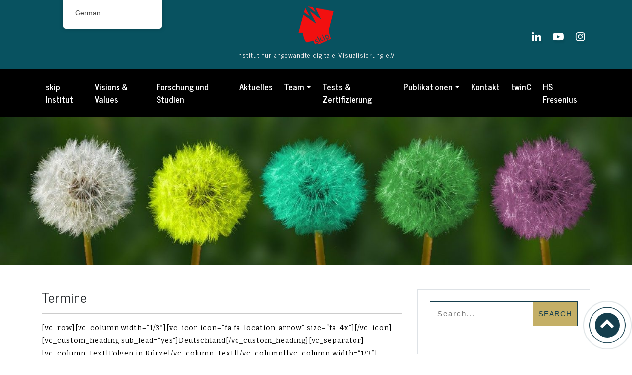

--- FILE ---
content_type: text/html; charset=UTF-8
request_url: https://skip-institut.de/termine-2
body_size: 14107
content:
        <!doctype html>
        <html lang="de">
		<head>
        <!-- Meta tag Keywords -->
        <meta name="viewport" content="width=device-width, initial-scale=1">
        <meta charset="UTF-8"/>
        <!-- //Meta tag Keywords -->
		<title>Termine &#8211; skip. Institut an der Hochschule Fresenius</title>
<meta name='robots' content='max-image-preview:large' />
<link rel='dns-prefetch' href='//fonts.googleapis.com' />
<link rel="alternate" type="application/rss+xml" title="skip. Institut an der Hochschule Fresenius &raquo; Feed" href="https://skip-institut.de/feed" />
<link rel="alternate" type="application/rss+xml" title="skip. Institut an der Hochschule Fresenius &raquo; Kommentar-Feed" href="https://skip-institut.de/comments/feed" />
<script type="text/javascript">
/* <![CDATA[ */
window._wpemojiSettings = {"baseUrl":"https:\/\/s.w.org\/images\/core\/emoji\/15.0.3\/72x72\/","ext":".png","svgUrl":"https:\/\/s.w.org\/images\/core\/emoji\/15.0.3\/svg\/","svgExt":".svg","source":{"concatemoji":"https:\/\/skip-institut.de\/wp-includes\/js\/wp-emoji-release.min.js?ver=6.5.7"}};
/*! This file is auto-generated */
!function(i,n){var o,s,e;function c(e){try{var t={supportTests:e,timestamp:(new Date).valueOf()};sessionStorage.setItem(o,JSON.stringify(t))}catch(e){}}function p(e,t,n){e.clearRect(0,0,e.canvas.width,e.canvas.height),e.fillText(t,0,0);var t=new Uint32Array(e.getImageData(0,0,e.canvas.width,e.canvas.height).data),r=(e.clearRect(0,0,e.canvas.width,e.canvas.height),e.fillText(n,0,0),new Uint32Array(e.getImageData(0,0,e.canvas.width,e.canvas.height).data));return t.every(function(e,t){return e===r[t]})}function u(e,t,n){switch(t){case"flag":return n(e,"\ud83c\udff3\ufe0f\u200d\u26a7\ufe0f","\ud83c\udff3\ufe0f\u200b\u26a7\ufe0f")?!1:!n(e,"\ud83c\uddfa\ud83c\uddf3","\ud83c\uddfa\u200b\ud83c\uddf3")&&!n(e,"\ud83c\udff4\udb40\udc67\udb40\udc62\udb40\udc65\udb40\udc6e\udb40\udc67\udb40\udc7f","\ud83c\udff4\u200b\udb40\udc67\u200b\udb40\udc62\u200b\udb40\udc65\u200b\udb40\udc6e\u200b\udb40\udc67\u200b\udb40\udc7f");case"emoji":return!n(e,"\ud83d\udc26\u200d\u2b1b","\ud83d\udc26\u200b\u2b1b")}return!1}function f(e,t,n){var r="undefined"!=typeof WorkerGlobalScope&&self instanceof WorkerGlobalScope?new OffscreenCanvas(300,150):i.createElement("canvas"),a=r.getContext("2d",{willReadFrequently:!0}),o=(a.textBaseline="top",a.font="600 32px Arial",{});return e.forEach(function(e){o[e]=t(a,e,n)}),o}function t(e){var t=i.createElement("script");t.src=e,t.defer=!0,i.head.appendChild(t)}"undefined"!=typeof Promise&&(o="wpEmojiSettingsSupports",s=["flag","emoji"],n.supports={everything:!0,everythingExceptFlag:!0},e=new Promise(function(e){i.addEventListener("DOMContentLoaded",e,{once:!0})}),new Promise(function(t){var n=function(){try{var e=JSON.parse(sessionStorage.getItem(o));if("object"==typeof e&&"number"==typeof e.timestamp&&(new Date).valueOf()<e.timestamp+604800&&"object"==typeof e.supportTests)return e.supportTests}catch(e){}return null}();if(!n){if("undefined"!=typeof Worker&&"undefined"!=typeof OffscreenCanvas&&"undefined"!=typeof URL&&URL.createObjectURL&&"undefined"!=typeof Blob)try{var e="postMessage("+f.toString()+"("+[JSON.stringify(s),u.toString(),p.toString()].join(",")+"));",r=new Blob([e],{type:"text/javascript"}),a=new Worker(URL.createObjectURL(r),{name:"wpTestEmojiSupports"});return void(a.onmessage=function(e){c(n=e.data),a.terminate(),t(n)})}catch(e){}c(n=f(s,u,p))}t(n)}).then(function(e){for(var t in e)n.supports[t]=e[t],n.supports.everything=n.supports.everything&&n.supports[t],"flag"!==t&&(n.supports.everythingExceptFlag=n.supports.everythingExceptFlag&&n.supports[t]);n.supports.everythingExceptFlag=n.supports.everythingExceptFlag&&!n.supports.flag,n.DOMReady=!1,n.readyCallback=function(){n.DOMReady=!0}}).then(function(){return e}).then(function(){var e;n.supports.everything||(n.readyCallback(),(e=n.source||{}).concatemoji?t(e.concatemoji):e.wpemoji&&e.twemoji&&(t(e.twemoji),t(e.wpemoji)))}))}((window,document),window._wpemojiSettings);
/* ]]> */
</script>
<style id='wp-emoji-styles-inline-css' type='text/css'>

	img.wp-smiley, img.emoji {
		display: inline !important;
		border: none !important;
		box-shadow: none !important;
		height: 1em !important;
		width: 1em !important;
		margin: 0 0.07em !important;
		vertical-align: -0.1em !important;
		background: none !important;
		padding: 0 !important;
	}
</style>
<link rel='stylesheet' id='wp-block-library-css' href='https://skip-institut.de/wp-includes/css/dist/block-library/style.min.css?ver=6.5.7' type='text/css' media='all' />
<style id='classic-theme-styles-inline-css' type='text/css'>
/*! This file is auto-generated */
.wp-block-button__link{color:#fff;background-color:#32373c;border-radius:9999px;box-shadow:none;text-decoration:none;padding:calc(.667em + 2px) calc(1.333em + 2px);font-size:1.125em}.wp-block-file__button{background:#32373c;color:#fff;text-decoration:none}
</style>
<style id='global-styles-inline-css' type='text/css'>
body{--wp--preset--color--black: #000000;--wp--preset--color--cyan-bluish-gray: #abb8c3;--wp--preset--color--white: #ffffff;--wp--preset--color--pale-pink: #f78da7;--wp--preset--color--vivid-red: #cf2e2e;--wp--preset--color--luminous-vivid-orange: #ff6900;--wp--preset--color--luminous-vivid-amber: #fcb900;--wp--preset--color--light-green-cyan: #7bdcb5;--wp--preset--color--vivid-green-cyan: #00d084;--wp--preset--color--pale-cyan-blue: #8ed1fc;--wp--preset--color--vivid-cyan-blue: #0693e3;--wp--preset--color--vivid-purple: #9b51e0;--wp--preset--gradient--vivid-cyan-blue-to-vivid-purple: linear-gradient(135deg,rgba(6,147,227,1) 0%,rgb(155,81,224) 100%);--wp--preset--gradient--light-green-cyan-to-vivid-green-cyan: linear-gradient(135deg,rgb(122,220,180) 0%,rgb(0,208,130) 100%);--wp--preset--gradient--luminous-vivid-amber-to-luminous-vivid-orange: linear-gradient(135deg,rgba(252,185,0,1) 0%,rgba(255,105,0,1) 100%);--wp--preset--gradient--luminous-vivid-orange-to-vivid-red: linear-gradient(135deg,rgba(255,105,0,1) 0%,rgb(207,46,46) 100%);--wp--preset--gradient--very-light-gray-to-cyan-bluish-gray: linear-gradient(135deg,rgb(238,238,238) 0%,rgb(169,184,195) 100%);--wp--preset--gradient--cool-to-warm-spectrum: linear-gradient(135deg,rgb(74,234,220) 0%,rgb(151,120,209) 20%,rgb(207,42,186) 40%,rgb(238,44,130) 60%,rgb(251,105,98) 80%,rgb(254,248,76) 100%);--wp--preset--gradient--blush-light-purple: linear-gradient(135deg,rgb(255,206,236) 0%,rgb(152,150,240) 100%);--wp--preset--gradient--blush-bordeaux: linear-gradient(135deg,rgb(254,205,165) 0%,rgb(254,45,45) 50%,rgb(107,0,62) 100%);--wp--preset--gradient--luminous-dusk: linear-gradient(135deg,rgb(255,203,112) 0%,rgb(199,81,192) 50%,rgb(65,88,208) 100%);--wp--preset--gradient--pale-ocean: linear-gradient(135deg,rgb(255,245,203) 0%,rgb(182,227,212) 50%,rgb(51,167,181) 100%);--wp--preset--gradient--electric-grass: linear-gradient(135deg,rgb(202,248,128) 0%,rgb(113,206,126) 100%);--wp--preset--gradient--midnight: linear-gradient(135deg,rgb(2,3,129) 0%,rgb(40,116,252) 100%);--wp--preset--font-size--small: 13px;--wp--preset--font-size--medium: 20px;--wp--preset--font-size--large: 36px;--wp--preset--font-size--x-large: 42px;--wp--preset--spacing--20: 0.44rem;--wp--preset--spacing--30: 0.67rem;--wp--preset--spacing--40: 1rem;--wp--preset--spacing--50: 1.5rem;--wp--preset--spacing--60: 2.25rem;--wp--preset--spacing--70: 3.38rem;--wp--preset--spacing--80: 5.06rem;--wp--preset--shadow--natural: 6px 6px 9px rgba(0, 0, 0, 0.2);--wp--preset--shadow--deep: 12px 12px 50px rgba(0, 0, 0, 0.4);--wp--preset--shadow--sharp: 6px 6px 0px rgba(0, 0, 0, 0.2);--wp--preset--shadow--outlined: 6px 6px 0px -3px rgba(255, 255, 255, 1), 6px 6px rgba(0, 0, 0, 1);--wp--preset--shadow--crisp: 6px 6px 0px rgba(0, 0, 0, 1);}:where(.is-layout-flex){gap: 0.5em;}:where(.is-layout-grid){gap: 0.5em;}body .is-layout-flex{display: flex;}body .is-layout-flex{flex-wrap: wrap;align-items: center;}body .is-layout-flex > *{margin: 0;}body .is-layout-grid{display: grid;}body .is-layout-grid > *{margin: 0;}:where(.wp-block-columns.is-layout-flex){gap: 2em;}:where(.wp-block-columns.is-layout-grid){gap: 2em;}:where(.wp-block-post-template.is-layout-flex){gap: 1.25em;}:where(.wp-block-post-template.is-layout-grid){gap: 1.25em;}.has-black-color{color: var(--wp--preset--color--black) !important;}.has-cyan-bluish-gray-color{color: var(--wp--preset--color--cyan-bluish-gray) !important;}.has-white-color{color: var(--wp--preset--color--white) !important;}.has-pale-pink-color{color: var(--wp--preset--color--pale-pink) !important;}.has-vivid-red-color{color: var(--wp--preset--color--vivid-red) !important;}.has-luminous-vivid-orange-color{color: var(--wp--preset--color--luminous-vivid-orange) !important;}.has-luminous-vivid-amber-color{color: var(--wp--preset--color--luminous-vivid-amber) !important;}.has-light-green-cyan-color{color: var(--wp--preset--color--light-green-cyan) !important;}.has-vivid-green-cyan-color{color: var(--wp--preset--color--vivid-green-cyan) !important;}.has-pale-cyan-blue-color{color: var(--wp--preset--color--pale-cyan-blue) !important;}.has-vivid-cyan-blue-color{color: var(--wp--preset--color--vivid-cyan-blue) !important;}.has-vivid-purple-color{color: var(--wp--preset--color--vivid-purple) !important;}.has-black-background-color{background-color: var(--wp--preset--color--black) !important;}.has-cyan-bluish-gray-background-color{background-color: var(--wp--preset--color--cyan-bluish-gray) !important;}.has-white-background-color{background-color: var(--wp--preset--color--white) !important;}.has-pale-pink-background-color{background-color: var(--wp--preset--color--pale-pink) !important;}.has-vivid-red-background-color{background-color: var(--wp--preset--color--vivid-red) !important;}.has-luminous-vivid-orange-background-color{background-color: var(--wp--preset--color--luminous-vivid-orange) !important;}.has-luminous-vivid-amber-background-color{background-color: var(--wp--preset--color--luminous-vivid-amber) !important;}.has-light-green-cyan-background-color{background-color: var(--wp--preset--color--light-green-cyan) !important;}.has-vivid-green-cyan-background-color{background-color: var(--wp--preset--color--vivid-green-cyan) !important;}.has-pale-cyan-blue-background-color{background-color: var(--wp--preset--color--pale-cyan-blue) !important;}.has-vivid-cyan-blue-background-color{background-color: var(--wp--preset--color--vivid-cyan-blue) !important;}.has-vivid-purple-background-color{background-color: var(--wp--preset--color--vivid-purple) !important;}.has-black-border-color{border-color: var(--wp--preset--color--black) !important;}.has-cyan-bluish-gray-border-color{border-color: var(--wp--preset--color--cyan-bluish-gray) !important;}.has-white-border-color{border-color: var(--wp--preset--color--white) !important;}.has-pale-pink-border-color{border-color: var(--wp--preset--color--pale-pink) !important;}.has-vivid-red-border-color{border-color: var(--wp--preset--color--vivid-red) !important;}.has-luminous-vivid-orange-border-color{border-color: var(--wp--preset--color--luminous-vivid-orange) !important;}.has-luminous-vivid-amber-border-color{border-color: var(--wp--preset--color--luminous-vivid-amber) !important;}.has-light-green-cyan-border-color{border-color: var(--wp--preset--color--light-green-cyan) !important;}.has-vivid-green-cyan-border-color{border-color: var(--wp--preset--color--vivid-green-cyan) !important;}.has-pale-cyan-blue-border-color{border-color: var(--wp--preset--color--pale-cyan-blue) !important;}.has-vivid-cyan-blue-border-color{border-color: var(--wp--preset--color--vivid-cyan-blue) !important;}.has-vivid-purple-border-color{border-color: var(--wp--preset--color--vivid-purple) !important;}.has-vivid-cyan-blue-to-vivid-purple-gradient-background{background: var(--wp--preset--gradient--vivid-cyan-blue-to-vivid-purple) !important;}.has-light-green-cyan-to-vivid-green-cyan-gradient-background{background: var(--wp--preset--gradient--light-green-cyan-to-vivid-green-cyan) !important;}.has-luminous-vivid-amber-to-luminous-vivid-orange-gradient-background{background: var(--wp--preset--gradient--luminous-vivid-amber-to-luminous-vivid-orange) !important;}.has-luminous-vivid-orange-to-vivid-red-gradient-background{background: var(--wp--preset--gradient--luminous-vivid-orange-to-vivid-red) !important;}.has-very-light-gray-to-cyan-bluish-gray-gradient-background{background: var(--wp--preset--gradient--very-light-gray-to-cyan-bluish-gray) !important;}.has-cool-to-warm-spectrum-gradient-background{background: var(--wp--preset--gradient--cool-to-warm-spectrum) !important;}.has-blush-light-purple-gradient-background{background: var(--wp--preset--gradient--blush-light-purple) !important;}.has-blush-bordeaux-gradient-background{background: var(--wp--preset--gradient--blush-bordeaux) !important;}.has-luminous-dusk-gradient-background{background: var(--wp--preset--gradient--luminous-dusk) !important;}.has-pale-ocean-gradient-background{background: var(--wp--preset--gradient--pale-ocean) !important;}.has-electric-grass-gradient-background{background: var(--wp--preset--gradient--electric-grass) !important;}.has-midnight-gradient-background{background: var(--wp--preset--gradient--midnight) !important;}.has-small-font-size{font-size: var(--wp--preset--font-size--small) !important;}.has-medium-font-size{font-size: var(--wp--preset--font-size--medium) !important;}.has-large-font-size{font-size: var(--wp--preset--font-size--large) !important;}.has-x-large-font-size{font-size: var(--wp--preset--font-size--x-large) !important;}
.wp-block-navigation a:where(:not(.wp-element-button)){color: inherit;}
:where(.wp-block-post-template.is-layout-flex){gap: 1.25em;}:where(.wp-block-post-template.is-layout-grid){gap: 1.25em;}
:where(.wp-block-columns.is-layout-flex){gap: 2em;}:where(.wp-block-columns.is-layout-grid){gap: 2em;}
.wp-block-pullquote{font-size: 1.5em;line-height: 1.6;}
</style>
<link rel='stylesheet' id='menu-image-css' href='https://skip-institut.de/wp-content/plugins/menu-image/includes/css/menu-image.css?ver=3.13' type='text/css' media='all' />
<link rel='stylesheet' id='dashicons-css' href='https://skip-institut.de/wp-includes/css/dashicons.min.css?ver=6.5.7' type='text/css' media='all' />
<link rel='stylesheet' id='contact-form-7-css' href='https://skip-institut.de/wp-content/plugins/contact-form-7/includes/css/styles.css?ver=5.9.8' type='text/css' media='all' />
<link rel='stylesheet' id='rolo-css' href='https://skip-institut.de/wp-content/plugins/rolo-slider/assets/css/rolo.css?ver=6.5.7' type='text/css' media='all' />
<link rel='stylesheet' id='trp-floater-language-switcher-style-css' href='https://skip-institut.de/wp-content/plugins/translatepress-multilingual/assets/css/trp-floater-language-switcher.css?ver=3.0.7' type='text/css' media='all' />
<link rel='stylesheet' id='trp-language-switcher-style-css' href='https://skip-institut.de/wp-content/plugins/translatepress-multilingual/assets/css/trp-language-switcher.css?ver=3.0.7' type='text/css' media='all' />
<link rel='stylesheet' id='astral-style-css' href='https://skip-institut.de/wp-content/themes/astral/style.css?ver=6.5.7' type='text/css' media='all' />
<link rel='stylesheet' id='bootstrap-css' href='https://skip-institut.de/wp-content/themes/astral/css/bootstrap.min.css?ver=6.5.7' type='text/css' media='all' />
<link rel='stylesheet' id='animate-css-css' href='https://skip-institut.de/wp-content/themes/astral/css/animate.css?ver=6.5.7' type='text/css' media='all' />
<link rel='stylesheet' id='font-awesome-min-css-css' href='https://skip-institut.de/wp-content/themes/astral/css/font-awesome.min.css?ver=6.5.7' type='text/css' media='all' />
<link rel='stylesheet' id='swiper-css-css' href='https://skip-institut.de/wp-content/themes/astral/css/swiper.min.css?ver=6.5.7' type='text/css' media='all' />
<link rel='stylesheet' id='Playfair-Display-css' href='//fonts.googleapis.com/css?family=Playfair+Display&#038;display=swap&#038;ver=6.5.7' type='text/css' media='all' />
<link rel='stylesheet' id='googleFonts-css' href='https://fonts.googleapis.com/css?family=News+Cycle%3A300%2C400%2C600%2C700%2C900%2C300italic%2C400italic%2C600italic%2C700italic%2C900italic&#038;ver=6.5.7' type='text/css' media='all' />
<link rel='stylesheet' id='menu_font-css' href='https://fonts.googleapis.com/css?family=News+Cycle%3A300%2C400%2C600%2C700%2C900%2C300italic%2C400italic%2C600italic%2C700italic%2C900italic&#038;ver=6.5.7' type='text/css' media='all' />
<link rel='stylesheet' id='theme_title-css' href='https://fonts.googleapis.com/css?family=News+Cycle%3A300%2C400%2C600%2C700%2C900%2C300italic%2C400italic%2C600italic%2C700italic%2C900italic&#038;ver=6.5.7' type='text/css' media='all' />
<link rel='stylesheet' id='desc_font_all-css' href='https://fonts.googleapis.com/css?family=Playfair+Display%3A300%2C400%2C600%2C700%2C900%2C300italic%2C400italic%2C600italic%2C700italic%2C900italic&#038;ver=6.5.7' type='text/css' media='all' />
<link rel='stylesheet' id='rt-team-css-css' href='https://skip-institut.de/wp-content/plugins/tlp-team/assets/css/tlpteam.css?ver=5.0.13' type='text/css' media='all' />
<script type="text/javascript" src="https://skip-institut.de/wp-includes/js/jquery/jquery.min.js?ver=3.7.1" id="jquery-core-js"></script>
<script type="text/javascript" src="https://skip-institut.de/wp-includes/js/jquery/jquery-migrate.min.js?ver=3.4.1" id="jquery-migrate-js"></script>
<script type="text/javascript" id="3d-flip-book-client-locale-loader-js-extra">
/* <![CDATA[ */
var FB3D_CLIENT_LOCALE = {"ajaxurl":"https:\/\/skip-institut.de\/wp-admin\/admin-ajax.php","dictionary":{"Table of contents":"Table of contents","Close":"Close","Bookmarks":"Bookmarks","Thumbnails":"Thumbnails","Search":"Search","Share":"Share","Facebook":"Facebook","Twitter":"Twitter","Email":"Email","Play":"Play","Previous page":"Previous page","Next page":"Next page","Zoom in":"Zoom in","Zoom out":"Zoom out","Fit view":"Fit view","Auto play":"Auto play","Full screen":"Full screen","More":"More","Smart pan":"Smart pan","Single page":"Single page","Sounds":"Sounds","Stats":"Stats","Print":"Print","Download":"Download","Goto first page":"Goto first page","Goto last page":"Goto last page"},"images":"https:\/\/skip-institut.de\/wp-content\/plugins\/interactive-3d-flipbook-powered-physics-engine\/assets\/images\/","jsData":{"urls":[],"posts":{"ids_mis":[],"ids":[]},"pages":[],"firstPages":[],"bookCtrlProps":[],"bookTemplates":[]},"key":"3d-flip-book","pdfJS":{"pdfJsLib":"https:\/\/skip-institut.de\/wp-content\/plugins\/interactive-3d-flipbook-powered-physics-engine\/assets\/js\/pdf.min.js?ver=4.3.136","pdfJsWorker":"https:\/\/skip-institut.de\/wp-content\/plugins\/interactive-3d-flipbook-powered-physics-engine\/assets\/js\/pdf.worker.js?ver=4.3.136","stablePdfJsLib":"https:\/\/skip-institut.de\/wp-content\/plugins\/interactive-3d-flipbook-powered-physics-engine\/assets\/js\/stable\/pdf.min.js?ver=2.5.207","stablePdfJsWorker":"https:\/\/skip-institut.de\/wp-content\/plugins\/interactive-3d-flipbook-powered-physics-engine\/assets\/js\/stable\/pdf.worker.js?ver=2.5.207","pdfJsCMapUrl":"https:\/\/skip-institut.de\/wp-content\/plugins\/interactive-3d-flipbook-powered-physics-engine\/assets\/cmaps\/"},"cacheurl":"https:\/\/skip-institut.de\/wp-content\/uploads\/3d-flip-book\/cache\/","pluginsurl":"https:\/\/skip-institut.de\/wp-content\/plugins\/","pluginurl":"https:\/\/skip-institut.de\/wp-content\/plugins\/interactive-3d-flipbook-powered-physics-engine\/","thumbnailSize":{"width":"150","height":"150"},"version":"1.16.17"};
/* ]]> */
</script>
<script type="text/javascript" src="https://skip-institut.de/wp-content/plugins/interactive-3d-flipbook-powered-physics-engine/assets/js/client-locale-loader.js?ver=1.16.17" id="3d-flip-book-client-locale-loader-js" async="async" data-wp-strategy="async"></script>
<script type="text/javascript" src="https://skip-institut.de/wp-content/themes/astral/js/swiper.min.js?ver=6.5.7" id="swiper-js-js"></script>
<script type="text/javascript" src="https://skip-institut.de/wp-content/themes/astral/js/bootstrap.min.js?ver=6.5.7" id="bootstrap-min-js-js"></script>
<script type="text/javascript" src="https://skip-institut.de/wp-content/themes/astral/js/wow.js?ver=6.5.7" id="wow-js-js"></script>
<script type="text/javascript" src="https://skip-institut.de/wp-content/themes/astral/js/astral-theme-script.js?ver=6.5.7" id="astral-theme-script-js"></script>
<link rel="https://api.w.org/" href="https://skip-institut.de/wp-json/" /><link rel="alternate" type="application/json" href="https://skip-institut.de/wp-json/wp/v2/pages/49211" /><link rel="EditURI" type="application/rsd+xml" title="RSD" href="https://skip-institut.de/xmlrpc.php?rsd" />
<meta name="generator" content="WordPress 6.5.7" />
<link rel="canonical" href="https://skip-institut.de/termine-2" />
<link rel='shortlink' href='https://skip-institut.de/?p=49211' />
<link rel="alternate" type="application/json+oembed" href="https://skip-institut.de/wp-json/oembed/1.0/embed?url=https%3A%2F%2Fskip-institut.de%2Ftermine-2" />
<link rel="alternate" type="text/xml+oembed" href="https://skip-institut.de/wp-json/oembed/1.0/embed?url=https%3A%2F%2Fskip-institut.de%2Ftermine-2&#038;format=xml" />
	<link rel="preconnect" href="https://fonts.googleapis.com">
	<link rel="preconnect" href="https://fonts.gstatic.com">
	<link href='https://fonts.googleapis.com/css2?display=swap&family=Bitter&family=News+Cycle' rel='stylesheet'><link rel="alternate" hreflang="de-DE" href="https://skip-institut.de/termine-2"/>
<link rel="alternate" hreflang="en-GB" href="https://skip-institut.de/en/termine-2/"/>
<link rel="alternate" hreflang="de" href="https://skip-institut.de/termine-2"/>
<link rel="alternate" hreflang="en" href="https://skip-institut.de/en/termine-2/"/>
<script>(()=>{var o=[],i={};["on","off","toggle","show"].forEach((l=>{i[l]=function(){o.push([l,arguments])}})),window.Boxzilla=i,window.boxzilla_queue=o})();</script><link rel="icon" href="https://skip-institut.de/wp-content/uploads/2019/12/cropped-SKIPLogoohnetextweb-e1575987113615-2-32x32.png" sizes="32x32" />
<link rel="icon" href="https://skip-institut.de/wp-content/uploads/2019/12/cropped-SKIPLogoohnetextweb-e1575987113615-2-192x192.png" sizes="192x192" />
<link rel="apple-touch-icon" href="https://skip-institut.de/wp-content/uploads/2019/12/cropped-SKIPLogoohnetextweb-e1575987113615-2-180x180.png" />
<meta name="msapplication-TileImage" content="https://skip-institut.de/wp-content/uploads/2019/12/cropped-SKIPLogoohnetextweb-e1575987113615-2-270x270.png" />
		<style type="text/css" id="wp-custom-css">
			[maxbutton name="Förderer Deutschlandstipendium"]
		</style>
			<style id="egf-frontend-styles" type="text/css">
		p {font-family: 'Bitter', sans-serif;font-style: normal;font-weight: 400;text-transform: none;} h1 {} h2 {} h3 {font-family: 'News Cycle', sans-serif;font-style: normal;font-weight: 400;text-decoration: none;text-transform: none;} h4 {} h5 {} h6 {} 	</style>
	</head>

<body class="page-template-default page page-id-49211 wp-custom-logo translatepress-de_DE">
<a class="skip-link screen-reader-text" href="#content">
Skip to content</a>
        <header id="home" >
            <div class="container">
                <div class="row">
									<div class="header col-md-12 col-sm-12 logo-center">
                        <!-- logo -->
                        <div id="logo">
                            <h1>
                                <a style="color: #fff4f4"
                                   title="Termine" href="https://skip-institut.de">

									                                        <img src="https://skip-institut.de/wp-content/uploads/2019/12/cropped-SKIP-Logo_weiß-und-rot-5.png"/>
									
                                </a>
                            </h1>

                            <p style="color: #fff4f4">
								Institut für angewandte digitale Visualisierung e.V.                            </p>
							
							<div class="social center-social">
							<div class="menu-social-media-container"><ul id="menu-social-media" class="social-network "><a href="https://www.linkedin.com/in/skip-institute-for-applied-digital-visualisation-48a991143/"><i class="fa fa-linkedin"></i></a>
<a href="https://www.youtube.com/channel/UCNwdrZLVpE2CFtBy8mF6ZyA"><i class="fa fa-youtube-play"></i></a>
<a href="https://www.instagram.com/skip.institute/"><i class="fa fa-instagram"></i></a>
</ul></div>							</div>							
						</div>
                    </div>
					                </div>
            </div>
        </header>
		        <div class="menu1" id="main-menu">
            <div id="app" class="container">
                <nav class="navbar navbar-expand-lg navbar-light">
                    <button class="navbar-toggler" type="button" data-toggle="collapse" data-target="#navbarNavDropdown"
                            aria-controls="navbarNavDropdown" aria-expanded="false" aria-label="Toggle navigation">
                        <span class="sr-only">Toggle navigation</span>
                        <span class="icon-bar"></span>
                        <span class="icon-bar"></span>
                        <span class="icon-bar"></span>
                    </button>
					                    <div id="navbarNavDropdown" class="navbar-collapse collapse center_menu_layout">
						<div id="navbarNavDropdown" class="navbar-collapse collapse"><ul id="menu-main-menu" class="navbar-nav nav-item"><li itemscope="itemscope" itemtype="https://www.schema.org/SiteNavigationElement" id="menu-item-50168" class="menu-item menu-item-type-post_type menu-item-object-page menu-item-home menu-item-50168 nav-item"><a title="skip Institut" href="https://skip-institut.de/" class="nav-link">skip Institut</a></li>
<li itemscope="itemscope" itemtype="https://www.schema.org/SiteNavigationElement" id="menu-item-48797" class="menu-item menu-item-type-post_type menu-item-object-page menu-item-48797 nav-item"><a title="Visions &#038; Values" href="https://skip-institut.de/visions-and-values" class="nav-link">Visions &#038; Values</a></li>
<li itemscope="itemscope" itemtype="https://www.schema.org/SiteNavigationElement" id="menu-item-49008" class="menu-item menu-item-type-post_type menu-item-object-page menu-item-49008 nav-item"><a title="Forschung und Studien" href="https://skip-institut.de/projekte" class="nav-link">Forschung und Studien</a></li>
<li itemscope="itemscope" itemtype="https://www.schema.org/SiteNavigationElement" id="menu-item-253837" class="menu-item menu-item-type-post_type menu-item-object-page menu-item-253837 nav-item"><a title="Aktuelles" href="https://skip-institut.de/aktuelles" class="nav-link">Aktuelles</a></li>
<li itemscope="itemscope" itemtype="https://www.schema.org/SiteNavigationElement" id="menu-item-48801" class="menu-item menu-item-type-post_type menu-item-object-page menu-item-has-children dropdown menu-item-48801 nav-item"><a title="Team" href="https://skip-institut.de/team" data-toggle="dropdown" aria-haspopup="true" aria-expanded="false" class="dropdown-toggle nav-link" id="menu-item-dropdown-48801">Team</a>
<ul class="dropdown-menu" aria-labelledby="menu-item-dropdown-48801" role="menu">
	<li itemscope="itemscope" itemtype="https://www.schema.org/SiteNavigationElement" id="menu-item-51911" class="menu-item menu-item-type-post_type menu-item-object-page menu-item-51911 nav-item"><a title="das skip Team" href="https://skip-institut.de/team" class="dropdown-item">das skip Team</a></li>
</ul>
</li>
<li itemscope="itemscope" itemtype="https://www.schema.org/SiteNavigationElement" id="menu-item-49049" class="menu-item menu-item-type-post_type menu-item-object-page menu-item-49049 nav-item"><a title="Tests &#038; Zertifizierung" href="https://skip-institut.de/forderung" class="nav-link">Tests &#038; Zertifizierung</a></li>
<li itemscope="itemscope" itemtype="https://www.schema.org/SiteNavigationElement" id="menu-item-51881" class="menu-item menu-item-type-post_type menu-item-object-page menu-item-has-children dropdown menu-item-51881 nav-item"><a title="Publikationen" href="https://skip-institut.de/publikationen" data-toggle="dropdown" aria-haspopup="true" aria-expanded="false" class="dropdown-toggle nav-link" id="menu-item-dropdown-51881">Publikationen</a>
<ul class="dropdown-menu" aria-labelledby="menu-item-dropdown-51881" role="menu">
	<li itemscope="itemscope" itemtype="https://www.schema.org/SiteNavigationElement" id="menu-item-51913" class="menu-item menu-item-type-post_type menu-item-object-page menu-item-51913 nav-item"><a title="DPSS Journal" href="https://skip-institut.de/publikationen" class="dropdown-item">DPSS Journal</a></li>
</ul>
</li>
<li itemscope="itemscope" itemtype="https://www.schema.org/SiteNavigationElement" id="menu-item-50115" class="menu-item menu-item-type-post_type menu-item-object-page menu-item-50115 nav-item"><a title="Kontakt" href="https://skip-institut.de/kontakt" class="nav-link">Kontakt</a></li>
<li itemscope="itemscope" itemtype="https://www.schema.org/SiteNavigationElement" id="menu-item-253762" class="menu-item menu-item-type-post_type menu-item-object-page menu-item-253762 nav-item"><a title="twinC" href="https://skip-institut.de/twinc" class="nav-link">twinC</a></li>
<li itemscope="itemscope" itemtype="https://www.schema.org/SiteNavigationElement" id="menu-item-50197" class="menu-item menu-item-type-post_type menu-item-object-page menu-item-50197 nav-item"><a title="HS Fresenius" href="https://skip-institut.de/hs-fresenius" class="nav-link">HS Fresenius</a></li>
</ul></div>                    </div>
                </nav>
            </div>
        </div>
	    <div class="inner-banner d-flex flex-column justify-content-center align-items-center"
         style="background:url( https://skip-institut.de/wp-content/uploads/2019/12/dandelion-2817950_1920-e1576239818994.jpg);"></div>
<div id="content">
    <section class="align-blog" id="blog">
        <div class="container">
            <div class="row">
                <!-- left side -->
                <div class="col-lg-8 single-left mt-lg-0 mt-4">
					<div id="post-49211" class="astral_full_width_page post-49211 page type-page status-publish hentry">
    <h3 class="card-title">
		Termine    </h3>
    <hr>
	<p>[vc_row][vc_column width=&#8220;1/3&#8243;][vc_icon icon=&#8220;fa fa-location-arrow&#8220; size=&#8220;fa-4x&#8220;][/vc_icon][vc_custom_heading sub_lead=&#8220;yes&#8220;]Deutschland[/vc_custom_heading][vc_separator][vc_column_text]Folgen in Kürze[/vc_column_text][/vc_column][vc_column width=&#8220;1/3&#8243;][vc_icon icon=&#8220;fa fa-eur&#8220; size=&#8220;fa-4x&#8220;][/vc_icon][vc_custom_heading auto_text=&#8220;yes&#8220; sub_lead=&#8220;yes&#8220;]Europa[/vc_custom_heading][vc_separator][vc_column_text]Folgen in Kürze[/vc_column_text][/vc_column][vc_column width=&#8220;1/3&#8243;][vc_icon icon=&#8220;fa fa-paper-plane&#8220; size=&#8220;fa-4x&#8220;][/vc_icon][vc_custom_heading sub_lead=&#8220;yes&#8220;]Weltweit[/vc_custom_heading][vc_separator][vc_column_text]Folgen in Kürze[/vc_column_text][/vc_column][/vc_row]</p>
</div>                </div>
                <!-- right side -->
                <div class="col-lg-4 event-right">
					<div class="event-right1">
    <div id="sidebar-primary" class="sidebar">
		<div id="search-3" class="mwa_widget mb-4 p-sm-4 p-3 border"><div class="searchform">
    <form method="get" role="search" id="searchform" class="searchform"
          action="https://skip-institut.de/">
        <input class="name" id="s" type="text" name="s" value="" placeholder="Search..." required="">
        <input type="submit" class="submit" value="Search" id="searchsubmit">
    </form>
</div> </div><div id="block-3" class="mwa_widget mb-4 p-sm-4 p-3 border">
<figure class="wp-block-image size-large is-resized"><a href="www.hs-fresenius.de"><img loading="lazy" decoding="async" width="1024" height="271" src="https://skip-institut.de/wp-content/uploads/2016/07/cropped-2000px-Hochschule_Fresenius_2008_logo.svg-1024x271.png" alt="" class="wp-image-51776" style="width:245px;height:64px" srcset="https://skip-institut.de/wp-content/uploads/2016/07/cropped-2000px-Hochschule_Fresenius_2008_logo.svg-1024x271.png 1024w, https://skip-institut.de/wp-content/uploads/2016/07/cropped-2000px-Hochschule_Fresenius_2008_logo.svg-300x80.png 300w, https://skip-institut.de/wp-content/uploads/2016/07/cropped-2000px-Hochschule_Fresenius_2008_logo.svg-768x204.png 768w, https://skip-institut.de/wp-content/uploads/2016/07/cropped-2000px-Hochschule_Fresenius_2008_logo.svg-1536x407.png 1536w, https://skip-institut.de/wp-content/uploads/2016/07/cropped-2000px-Hochschule_Fresenius_2008_logo.svg-24x6.png 24w, https://skip-institut.de/wp-content/uploads/2016/07/cropped-2000px-Hochschule_Fresenius_2008_logo.svg-36x10.png 36w, https://skip-institut.de/wp-content/uploads/2016/07/cropped-2000px-Hochschule_Fresenius_2008_logo.svg-48x13.png 48w, https://skip-institut.de/wp-content/uploads/2016/07/cropped-2000px-Hochschule_Fresenius_2008_logo.svg.png 1600w" sizes="(max-width: 1024px) 100vw, 1024px" /></a></figure>
</div><div id="media_image-10" class="mwa_widget mb-4 p-sm-4 p-3 border"><h3 class="courses-title">Jetzt im Google Play Store erhältlich</h3><a href="https://play.google.com/store/apps/details?id=studio.mobfish.diplibrary&#038;pcampaignid=web_share"><img width="512" height="512" src="https://skip-institut.de/wp-content/uploads/2024/11/APP-DIP-Logo-512x512px.png" class="image wp-image-253951  attachment-full size-full" alt="" style="max-width: 100%; height: auto;" title="Jetzt im Google Store erhältlich" decoding="async" loading="lazy" srcset="https://skip-institut.de/wp-content/uploads/2024/11/APP-DIP-Logo-512x512px.png 512w, https://skip-institut.de/wp-content/uploads/2024/11/APP-DIP-Logo-512x512px-300x300.png 300w, https://skip-institut.de/wp-content/uploads/2024/11/APP-DIP-Logo-512x512px-150x150.png 150w, https://skip-institut.de/wp-content/uploads/2024/11/APP-DIP-Logo-512x512px-12x12.png 12w, https://skip-institut.de/wp-content/uploads/2024/11/APP-DIP-Logo-512x512px-48x48.png 48w, https://skip-institut.de/wp-content/uploads/2024/11/APP-DIP-Logo-512x512px-36x36.png 36w" sizes="(max-width: 512px) 100vw, 512px" /></a></div><div id="media_image-3" class="mwa_widget mb-4 p-sm-4 p-3 border"><h3 class="courses-title">Unser neuer Partner twinC</h3><a href="https://www.twinc.academy/überuns"><img width="300" height="107" src="https://skip-institut.de/wp-content/uploads/2024/01/twinC-Logo-300x107.jpeg" class="image wp-image-253753  attachment-medium size-medium" alt="" style="max-width: 100%; height: auto;" title="Unser neuer Partner TwinC" decoding="async" loading="lazy" srcset="https://skip-institut.de/wp-content/uploads/2024/01/twinC-Logo-300x107.jpeg 300w, https://skip-institut.de/wp-content/uploads/2024/01/twinC-Logo-1024x366.jpeg 1024w, https://skip-institut.de/wp-content/uploads/2024/01/twinC-Logo-768x275.jpeg 768w, https://skip-institut.de/wp-content/uploads/2024/01/twinC-Logo-1536x550.jpeg 1536w, https://skip-institut.de/wp-content/uploads/2024/01/twinC-Logo-2048x733.jpeg 2048w, https://skip-institut.de/wp-content/uploads/2024/01/twinC-Logo-18x6.jpeg 18w, https://skip-institut.de/wp-content/uploads/2024/01/twinC-Logo-48x17.jpeg 48w, https://skip-institut.de/wp-content/uploads/2024/01/twinC-Logo-36x13.jpeg 36w" sizes="(max-width: 300px) 100vw, 300px" /></a></div><div id="calendar-6" class="mwa_widget mb-4 p-sm-4 p-3 border"><h3 class="courses-title">Bevorstehende Termine</h3><div id="calendar_wrap" class="calendar_wrap"><table id="wp-calendar" class="wp-calendar-table">
	<caption>Januar 2026</caption>
	<thead>
	<tr>
		<th scope="col" title="Montag">M</th>
		<th scope="col" title="Dienstag">D</th>
		<th scope="col" title="Mittwoch">M</th>
		<th scope="col" title="Donnerstag">D</th>
		<th scope="col" title="Freitag">F</th>
		<th scope="col" title="Samstag">S</th>
		<th scope="col" title="Sonntag">S</th>
	</tr>
	</thead>
	<tbody>
	<tr>
		<td colspan="3" class="pad">&nbsp;</td><td>1</td><td>2</td><td>3</td><td>4</td>
	</tr>
	<tr>
		<td>5</td><td>6</td><td>7</td><td>8</td><td>9</td><td>10</td><td>11</td>
	</tr>
	<tr>
		<td>12</td><td>13</td><td>14</td><td>15</td><td>16</td><td>17</td><td>18</td>
	</tr>
	<tr>
		<td>19</td><td>20</td><td>21</td><td>22</td><td>23</td><td>24</td><td>25</td>
	</tr>
	<tr>
		<td>26</td><td>27</td><td>28</td><td>29</td><td id="today">30</td><td>31</td>
		<td class="pad" colspan="1">&nbsp;</td>
	</tr>
	</tbody>
	</table><nav aria-label="Vorherige und nächste Monate" class="wp-calendar-nav">
		<span class="wp-calendar-nav-prev"><a href="https://skip-institut.de/2024/11">&laquo; Nov.</a></span>
		<span class="pad">&nbsp;</span>
		<span class="wp-calendar-nav-next">&nbsp;</span>
	</nav></div></div>
		<div id="recent-posts-6" class="mwa_widget mb-4 p-sm-4 p-3 border">
		<h3 class="courses-title">Aktuelles</h3>
		<ul>
											<li>
					<a href="https://skip-institut.de/vrdip-app-jetzt-bei-google-play">DIPvr App, jetzt bei Google Play!</a>
									</li>
											<li>
					<a href="https://skip-institut.de/vrdip-app-in-der-testphase">VRDIP App in der Testphase</a>
									</li>
											<li>
					<a href="https://skip-institut.de/neue-szenenentwicklung-zum-thema-strassenverkehrsrecht-vrdip-de">Neue Szenenentwicklung zum Thema Straßenverkehrsrecht</a>
									</li>
											<li>
					<a href="https://skip-institut.de/skip-foerdert-stipendiaten">skip fördert Stipendiaten: Lara Nowak bedankt sich</a>
									</li>
											<li>
					<a href="https://skip-institut.de/skip-bei-der-fes-in-berlin-friedrich-ebert-stiftung-tagung-entlang-der-lernkurve">skip bei der FES in Berlin. Friedrich Ebert Stiftung Tagung: Entlang der Lernkurve</a>
									</li>
					</ul>

		</div><div id="media_audio-2" class="mwa_widget mb-4 p-sm-4 p-3 border"><h3 class="courses-title">Radiobeitrag vom 30.1.2020 zum Verlauf des Digital Integration Projects (kurz VRDIP): Rheintime, Radio Köln</h3><!--[if lt IE 9]><script>document.createElement('audio');</script><![endif]-->
<audio class="wp-audio-shortcode" id="audio-49211-1" preload="none" style="width: 100%;" controls="controls"><source type="audio/mpeg" src="https://skip-institut.de/wp-content/uploads/2020/02/K-2020-01-30-VR-für-Geflüchtete-Löw.mp3?_=1" /><source type="audio/mpeg" src="http://skip-institut.de/wp-content/uploads/2020/02/K-2020-01-30-VR-für-Geflüchtete-Löw.mp3?_=1" /><a href="https://skip-institut.de/wp-content/uploads/2020/02/K-2020-01-30-VR-für-Geflüchtete-Löw.mp3">https://skip-institut.de/wp-content/uploads/2020/02/K-2020-01-30-VR-für-Geflüchtete-Löw.mp3</a></audio></div><div id="archives-2" class="mwa_widget mb-4 p-sm-4 p-3 border"><h3 class="courses-title">Archive</h3>		<label class="screen-reader-text" for="archives-dropdown-2">Archive</label>
		<select id="archives-dropdown-2" name="archive-dropdown">
			
			<option value="">Monat auswählen</option>
				<option value='https://skip-institut.de/2024/11'> November 2024 &nbsp;(1)</option>
	<option value='https://skip-institut.de/2021/01'> Januar 2021 &nbsp;(1)</option>
	<option value='https://skip-institut.de/2020/11'> November 2020 &nbsp;(1)</option>
	<option value='https://skip-institut.de/2020/10'> Oktober 2020 &nbsp;(1)</option>
	<option value='https://skip-institut.de/2020/03'> März 2020 &nbsp;(1)</option>
	<option value='https://skip-institut.de/2020/02'> Februar 2020 &nbsp;(1)</option>
	<option value='https://skip-institut.de/2020/01'> Januar 2020 &nbsp;(1)</option>
	<option value='https://skip-institut.de/2019/12'> Dezember 2019 &nbsp;(1)</option>
	<option value='https://skip-institut.de/2018/04'> April 2018 &nbsp;(1)</option>

		</select>

			<script type="text/javascript">
/* <![CDATA[ */

(function() {
	var dropdown = document.getElementById( "archives-dropdown-2" );
	function onSelectChange() {
		if ( dropdown.options[ dropdown.selectedIndex ].value !== '' ) {
			document.location.href = this.options[ this.selectedIndex ].value;
		}
	}
	dropdown.onchange = onSelectChange;
})();

/* ]]> */
</script>
</div>    </div>
</div>                </div>
            </div>
        </div>
    </section>
</div>
<footer class="footer py-md-5 pt-md-3 pb-sm-5">
	        <div class="container">
            <div class="row p-sm-4 py-3">
				<div id="text-5" class="mwa_footer_widget col-lg-3 col-md-6 mt-lg-0 mt-4">			<div class="textwidget"><p><a href="http://skip-institut.de/impressum">Impressum</a></p>
</div>
		</div><div id="text-7" class="mwa_footer_widget col-lg-3 col-md-6 mt-lg-0 mt-4">			<div class="textwidget"><p><a href="http://skip-institut.de/disclaimer">Disclaimer</a></p>
</div>
		</div><div id="media_image-6" class="mwa_footer_widget col-lg-3 col-md-6 mt-lg-0 mt-4"><a href="http://hs-fresenius.de"><img width="300" height="79" src="https://skip-institut.de/wp-content/uploads/2016/07/2000px-Hochschule_Fresenius_2008_logo.svg-300x79.png" class="image wp-image-48883  attachment-medium size-medium" alt="" style="max-width: 100%; height: auto;" decoding="async" loading="lazy" srcset="https://skip-institut.de/wp-content/uploads/2016/07/2000px-Hochschule_Fresenius_2008_logo.svg-300x79.png 300w, https://skip-institut.de/wp-content/uploads/2016/07/2000px-Hochschule_Fresenius_2008_logo.svg-768x203.png 768w, https://skip-institut.de/wp-content/uploads/2016/07/2000px-Hochschule_Fresenius_2008_logo.svg-1024x271.png 1024w, https://skip-institut.de/wp-content/uploads/2016/07/2000px-Hochschule_Fresenius_2008_logo.svg.png 1600w" sizes="(max-width: 300px) 100vw, 300px" /></a></div>            </div>
        </div>
		</footer>
<div class="cpy-right text-center mwa-theme">
	        <p class="text-wh">2024<a href="http://Impressum"> skip. Institute e.V. </a>
        </p>
		</div>
<!-- scroll top icon -->
<a href="#" id="scroll" class="move-top text-center scrollup" style="">
    <div class="circle"><i class="fa fa-chevron-up" aria-hidden="true"></i></div>
</a>

<style>
#logo a {
	font-family: News Cycle}
#logo p {
	font-family: News Cycle}
.navbar-light .navbar-nav .nav-link {
	font-family: News Cycle}
.slider-info h3, h4.abt-text, h4.mwa-title, .mwa_footer_widget h3.f_title, .align-blog h3.card-title, .card-title a, .leave-coment-form h3, .card-body h4 a, .abt-txt h4 a, h3.courses-title, .notfound h1, .notfound h2, h2.comments-title, h1.card-title, h2.card-title, h3.card-title, h4.card-title, h5.card-title, h6.card-title  {
	font-family: News Cycle}
.slider-info p, p.sub-title, .abt_bottom p, .align-blog p, .abt-txt p, .mwa_footer_widget a, .cpy-right p, .cpy-right a, .mwa_widget ul li a, li.breadcrumb-item a, .breadcrumb-item+.breadcrumb-item, .col-md-6.email p, .col-md-6.email a, .col-md-6.phone p, .navigation a, .category span, .category a, .metabox .entry-date, .metabox a, .metabox .entry-comments, .notfound p, table#wp-calendar, .hom a, .searchform input[type="submit"], .searchform input[type="text"], #callout .mwa_link_bnr, a.blog_link, .astral_blog a.single, #mwa_banner_slider .mwa_link_bnr {
	font-family: }
</style>
<style>
header {
    background: #085260 !important;
}
.footer {
    background: #2e2e38 !important;
}
#mwa_banner_slider .mwa_link_bnr {
    background: #c4af66;
    border: 2px solid #c4af66;
}
#mwa_banner_slider .mwa_link_bnr:hover {
    background: transparent;
    border: 2px solid #c4af66;
    color: #c4af66;
}
#callout .mwa_link_bnr {
    background: #c4af66;
    border: 1px solid #c4af66;
}
#callout .mwa_link_bnr:hover {
    background: transparent;
    border: 1px solid #c4af66;
    color: #c4af66;
}
a.blog_link {
    border: 1px solid #c4af66;
    background: #c4af66;
}
a.blog_link:hover {
    color: #c4af66;
    border: 1px solid #c4af66;
}
.astral_blog a.single {
    border: 1px solid #c4af66;
    background: #c4af66;
}
.blog_page a.single:hover {
    border: 1px solid #c4af66;
}
.searchform input[type="submit"] {
    background: #c4af66 !important;
}   
#mm_single_submit {
    background: #c4af66 !important;
}
</style> 
<template id="tp-language" data-tp-language="de_DE"></template><style></style>        <div id="trp-floater-ls" onclick="" data-no-translation class="trp-language-switcher-container trp-floater-ls-names trp-top-left trp-color-light full-names" >
            <div id="trp-floater-ls-current-language" class="">

                <a href="#" class="trp-floater-ls-disabled-language trp-ls-disabled-language" onclick="event.preventDefault()">
					German				</a>

            </div>
            <div id="trp-floater-ls-language-list" class="" >

                <div class="trp-language-wrap trp-language-wrap-top"><a href="#" class="trp-floater-ls-disabled-language trp-ls-disabled-language" onclick="event.preventDefault()">German</a>                    <a href="https://skip-institut.de/en/termine-2/"
                         title="English">
          						  English					          </a>
                </div>            </div>
        </div>

    <link rel='stylesheet' id='mediaelement-css' href='https://skip-institut.de/wp-includes/js/mediaelement/mediaelementplayer-legacy.min.css?ver=4.2.17' type='text/css' media='all' />
<link rel='stylesheet' id='wp-mediaelement-css' href='https://skip-institut.de/wp-includes/js/mediaelement/wp-mediaelement.min.css?ver=6.5.7' type='text/css' media='all' />
<script type="text/javascript" id="essential-blocks-blocks-localize-js-extra">
/* <![CDATA[ */
var eb_conditional_localize = {"editor_type":""};
var EssentialBlocksLocalize = {"eb_plugins_url":"https:\/\/skip-institut.de\/wp-content\/plugins\/essential-blocks\/","image_url":"https:\/\/skip-institut.de\/wp-content\/plugins\/essential-blocks\/assets\/images","eb_wp_version":"6.5","eb_version":"4.5.13","eb_admin_url":"https:\/\/skip-institut.de\/wp-admin\/","rest_rootURL":"https:\/\/skip-institut.de\/wp-json\/","ajax_url":"https:\/\/skip-institut.de\/wp-admin\/admin-ajax.php","nft_nonce":"81a9a12760","post_grid_pagination_nonce":"b937c3f845","placeholder_image":"https:\/\/skip-institut.de\/wp-content\/plugins\/essential-blocks\/assets\/images\/placeholder.png","is_pro_active":"false","upgrade_pro_url":"https:\/\/essential-blocks.com\/upgrade","responsiveBreakpoints":{"tablet":1024,"mobile":767}};
/* ]]> */
</script>
<script type="text/javascript" src="https://skip-institut.de/wp-content/plugins/essential-blocks/assets/js/eb-blocks-localize.js?ver=4.5.13" id="essential-blocks-blocks-localize-js"></script>
<script type="text/javascript" src="https://skip-institut.de/wp-includes/js/dist/vendor/wp-polyfill-inert.min.js?ver=3.1.2" id="wp-polyfill-inert-js"></script>
<script type="text/javascript" src="https://skip-institut.de/wp-includes/js/dist/vendor/regenerator-runtime.min.js?ver=0.14.0" id="regenerator-runtime-js"></script>
<script type="text/javascript" src="https://skip-institut.de/wp-includes/js/dist/vendor/wp-polyfill.min.js?ver=3.15.0" id="wp-polyfill-js"></script>
<script type="text/javascript" src="https://skip-institut.de/wp-includes/js/dist/hooks.min.js?ver=2810c76e705dd1a53b18" id="wp-hooks-js"></script>
<script type="text/javascript" src="https://skip-institut.de/wp-includes/js/dist/i18n.min.js?ver=5e580eb46a90c2b997e6" id="wp-i18n-js"></script>
<script type="text/javascript" id="wp-i18n-js-after">
/* <![CDATA[ */
wp.i18n.setLocaleData( { 'text direction\u0004ltr': [ 'ltr' ] } );
/* ]]> */
</script>
<script type="text/javascript" src="https://skip-institut.de/wp-content/plugins/contact-form-7/includes/swv/js/index.js?ver=5.9.8" id="swv-js"></script>
<script type="text/javascript" id="contact-form-7-js-extra">
/* <![CDATA[ */
var wpcf7 = {"api":{"root":"https:\/\/skip-institut.de\/wp-json\/","namespace":"contact-form-7\/v1"}};
/* ]]> */
</script>
<script type="text/javascript" src="https://skip-institut.de/wp-content/plugins/contact-form-7/includes/js/index.js?ver=5.9.8" id="contact-form-7-js"></script>
<script type="text/javascript" src="https://skip-institut.de/wp-content/plugins/rolo-slider/assets/js/owl.carousel.min.js?ver=1.0.9" id="owl-carousel-js"></script>
<script type="text/javascript" src="https://skip-institut.de/wp-content/plugins/rolo-slider/assets/js/rolo.js?ver=1.0.9" id="rolo-js"></script>
<script type="text/javascript" id="mediaelement-core-js-before">
/* <![CDATA[ */
var mejsL10n = {"language":"de","strings":{"mejs.download-file":"Datei herunterladen","mejs.install-flash":"Du verwendest einen Browser, der nicht den Flash-Player aktiviert oder installiert hat. Bitte aktiviere dein Flash-Player-Plugin oder lade die neueste Version von https:\/\/get.adobe.com\/flashplayer\/ herunter","mejs.fullscreen":"Vollbild","mejs.play":"Wiedergeben","mejs.pause":"Pausieren","mejs.time-slider":"Zeit-Schieberegler","mejs.time-help-text":"Benutze die Pfeiltasten Links\/Rechts, um 1\u00a0Sekunde vor- oder zur\u00fcckzuspringen. Mit den Pfeiltasten Hoch\/Runter kannst du um 10\u00a0Sekunden vor- oder zur\u00fcckspringen.","mejs.live-broadcast":"Live-\u00dcbertragung","mejs.volume-help-text":"Pfeiltasten Hoch\/Runter benutzen, um die Lautst\u00e4rke zu regeln.","mejs.unmute":"Lautschalten","mejs.mute":"Stummschalten","mejs.volume-slider":"Lautst\u00e4rkeregler","mejs.video-player":"Video-Player","mejs.audio-player":"Audio-Player","mejs.captions-subtitles":"Untertitel","mejs.captions-chapters":"Kapitel","mejs.none":"Keine","mejs.afrikaans":"Afrikaans","mejs.albanian":"Albanisch","mejs.arabic":"Arabisch","mejs.belarusian":"Wei\u00dfrussisch","mejs.bulgarian":"Bulgarisch","mejs.catalan":"Katalanisch","mejs.chinese":"Chinesisch","mejs.chinese-simplified":"Chinesisch (vereinfacht)","mejs.chinese-traditional":"Chinesisch (traditionell)","mejs.croatian":"Kroatisch","mejs.czech":"Tschechisch","mejs.danish":"D\u00e4nisch","mejs.dutch":"Niederl\u00e4ndisch","mejs.english":"Englisch","mejs.estonian":"Estnisch","mejs.filipino":"Filipino","mejs.finnish":"Finnisch","mejs.french":"Franz\u00f6sisch","mejs.galician":"Galicisch","mejs.german":"Deutsch","mejs.greek":"Griechisch","mejs.haitian-creole":"Haitianisch-Kreolisch","mejs.hebrew":"Hebr\u00e4isch","mejs.hindi":"Hindi","mejs.hungarian":"Ungarisch","mejs.icelandic":"Isl\u00e4ndisch","mejs.indonesian":"Indonesisch","mejs.irish":"Irisch","mejs.italian":"Italienisch","mejs.japanese":"Japanisch","mejs.korean":"Koreanisch","mejs.latvian":"Lettisch","mejs.lithuanian":"Litauisch","mejs.macedonian":"Mazedonisch","mejs.malay":"Malaiisch","mejs.maltese":"Maltesisch","mejs.norwegian":"Norwegisch","mejs.persian":"Persisch","mejs.polish":"Polnisch","mejs.portuguese":"Portugiesisch","mejs.romanian":"Rum\u00e4nisch","mejs.russian":"Russisch","mejs.serbian":"Serbisch","mejs.slovak":"Slowakisch","mejs.slovenian":"Slowenisch","mejs.spanish":"Spanisch","mejs.swahili":"Suaheli","mejs.swedish":"Schwedisch","mejs.tagalog":"Tagalog","mejs.thai":"Thai","mejs.turkish":"T\u00fcrkisch","mejs.ukrainian":"Ukrainisch","mejs.vietnamese":"Vietnamesisch","mejs.welsh":"Walisisch","mejs.yiddish":"Jiddisch"}};
/* ]]> */
</script>
<script type="text/javascript" src="https://skip-institut.de/wp-includes/js/mediaelement/mediaelement-and-player.min.js?ver=4.2.17" id="mediaelement-core-js"></script>
<script type="text/javascript" src="https://skip-institut.de/wp-includes/js/mediaelement/mediaelement-migrate.min.js?ver=6.5.7" id="mediaelement-migrate-js"></script>
<script type="text/javascript" id="mediaelement-js-extra">
/* <![CDATA[ */
var _wpmejsSettings = {"pluginPath":"\/wp-includes\/js\/mediaelement\/","classPrefix":"mejs-","stretching":"responsive","audioShortcodeLibrary":"mediaelement","videoShortcodeLibrary":"mediaelement"};
/* ]]> */
</script>
<script type="text/javascript" src="https://skip-institut.de/wp-includes/js/mediaelement/wp-mediaelement.min.js?ver=6.5.7" id="wp-mediaelement-js"></script>
<script type="text/javascript" src="https://skip-institut.de/wp-content/themes/astral/js/astral-footer-script.js?ver=6.5.7" id="astral-footer-script-js"></script>
	<script>
	/(trident|msie)/i.test(navigator.userAgent)&&document.getElementById&&window.addEventListener&&window.addEventListener("hashchange",function(){var t,e=location.hash.substring(1);/^[A-z0-9_-]+$/.test(e)&&(t=document.getElementById(e))&&(/^(?:a|select|input|button|textarea)$/i.test(t.tagName)||(t.tabIndex=-1),t.focus())},!1);
	</script>
	</body>
</html>

--- FILE ---
content_type: text/css
request_url: https://skip-institut.de/wp-content/themes/astral/style.css?ver=6.5.7
body_size: 11597
content:
/*
Theme Name: Astral
Theme URI: http://demo.mywebapp.in/astral/
Author: wpmwa
Author URI: http://mywebapp.in/
Description: Astral is a free version  WordPress theme. It is a multi-purpose theme for blog, Education, News, Entertainment etc. You can create a beautiful homepage contain slider, callout, services, blogs, contact section. Support easy to use customization theme options. Astral theme also support Elementor plugin and contact form 7 plugin. Theme contains custom template page full width and page with left sidebar. Demo link - http://demo.mywebapp.in/astral/
Version: 3.1
Tested up to: 5.4.2
Requires PHP: 5.6
License: GNU General Public License v2 or later
License URI: http://www.gnu.org/licenses/gpl-2.0.html
Tags: right-sidebar, left-sidebar, custom-logo,  custom-header, custom-menu, editor-style, full-width-template, featured-images,  sticky-post, translation-ready, Blog, Entertainment, E-Commerce

Text Domain: astral
*/


/* playfair-display-regular - latin */
@font-face {
    font-family: 'Playfair Display';
    font-style: normal;
    font-weight: 400;
    src: url('../astral/font-family/playfair-display-v14-latin-regular.eot'); /* IE9 Compat Modes */
    src: local('Playfair Display Regular'), local('PlayfairDisplay-Regular'),
    url('../astral/font-family/playfair-display-v14-latin-regular.eot?#iefix') format('embedded-opentype'), /* IE6-IE8 */ url('../astral/font-family/playfair-display-v14-latin-regular.woff2') format('woff2'), /* Super Modern Browsers */ url('../astral/font-family/playfair-display-v14-latin-regular.woff') format('woff'), /* Modern Browsers */ url('../astral/font-family/playfair-display-v14-latin-regular.ttf') format('truetype'), /* Safari, Android, iOS */ url('../astral/font-family/playfair-display-v14-latin-regular.svg#PlayfairDisplay') format('svg'); /* Legacy iOS */
}


.navbar {
    border-radius: 0;
    transition: all 0.3s ease-out;
}

h1,
h2,
h3,
h4,
h5,
h6 {
    margin: 0;
    padding: 0;
    font-family: 'Playfair Display', serif;
}

p {
    margin-top: 3px;
    padding: 0;
    font-size: 14px;
    letter-spacing: 1px;
    line-height: 1.9;
    color: #000;
}

.wp-caption {
    width: 100% !important;
}

.wp-caption-text {
}

.screen-reader-text {
}

.gallery-caption {
}

.bypostauthor {
}

.alignright {
}

.alignleft {
}

img { 
	height: auto; 
	max-width: 100%; 
}

.wp-caption img {
    width: 100%;
}

/* //Reset Code */

/* colors code */
.text-bl {
    color: #343a40;
}

.text-wh {
    color: #fff;
}

.text-li {
    color: #f8f9fa;
}

.bg-li {
    background: #f8f9fa;
}

.bg-wh {
    background: #fff;
}

.let {
    letter-spacing: 1px;
}
.aligncenter {
	text-align: center;
}	
/* bottom-to-top */
a.move-top {
    position: fixed;
    bottom: 1.5%;
    right: 0;
    z-index: 9999;
}

a.move-top span {
    color: #fc636b;
    font-size: 30px;
}

/* header */
header {
    background: #153e4d;
    z-index: 9999;
}

body.boxed {
    width: 1200px;
    box-shadow: 0 0 10px 0 rgba(48, 48, 48, 0.5);
    -webkit-box-shadow: 0 0 10px 0 rgba(48, 48, 48, 0.5);
    -moz-box-shadow: 0 0 10px 0 rgba(48, 48, 48, 0.5);
    /* background: url(../../images/bg-patterns/bg_img1.png) repeat; */
    margin: 0 auto;
    /* padding: 0px 20px; */
}

body.boxed .sticky {
    position: fixed;
    top: 0;
    width: 89%;
}

/* navigation */

#logo a {
    text-decoration: none;
    float: none;
    display: initial;
    font-weight: 600;
    font-size: 35px;
    color: #fff;
    text-shadow: 2px 5px 3px rgba(0, 0, 0, 0.06);
}

#logo img {
    width: 200px;
    height: 80px;
}

/* Display Dropdowns on Hover */
nav ul li:hover > ul {
    display: inherit;
}

.dropdown-menu {
    top: 98%;
    left: -1%;
}

/* Media Queries
--------------------------------------------- */
@media (max-width: 1280px) {
    nav a {
        font-size: 17px;
        font-weight: 600;
    }
}

@media all and (max-width: 991px) {
    #logo {
        display: block;
        padding: 0;
        width: 100%;
        text-align: center;
        float: none;
    }

    /* Change menu item's width to 100% */
    nav ul li {
        display: block;
        width: 100%;
    }

    .dropdown-item {
        color: #ffffff;
    }

    nav a:hover,
    nav ul ul ul a {
        background-color: transparent;
    }

    /* Hide Dropdowns by Default */
    nav ul ul {
        float: none;
        position: static;
        color: #ffffff;
    }

    /* Hide menus on hover */
    nav ul ul li:hover > ul,
    nav ul li:hover > ul {
        display: none;
    }

    /* Fisrt Tier Dropdown */
    nav ul ul li {
        display: block;
        width: 100%;
        padding: 0;
    }

    nav ul ul li a {
        letter-spacing: 2px;
    }

    nav ul ul ul li {
        position: static;
        /* has to be the same number as the "width" of "nav ul ul li" */
    }

    nav a {
        font-size: 14px;
        display: block;
        margin: 0px 0;
    }

}

@media all and (max-width: 330px) {

    nav ul li {
        display: block;
        width: 94%;
    }

}


/* dropdown */
#demo {
    margin: 10px 0 0px 0;
}

#demo .wrapper {
    display: inline-block;
    position: relative;
}

#demo .parent {
    height: 100%;
    width: 100%;
    display: block;
    cursor: pointer;
    line-height: 30px;
    height: 30px;
    color: #fff;
    z-index: 2;
    position: relative;
    -webkit-transition: border-radius .1s linear, background .1s linear, z-index 0s linear;
    -webkit-transition-delay: .8s;
    text-align: center;
    color: #fff;
    text-transform: capitalize;
    font-weight: 500;
    font-size: 15px;
    letter-spacing: 1px;
    padding-left: 0;
    padding-right: 0;
}

#demo .parent:hover,
#demo .content:hover ~ .parent {
    -webkit-transition-delay: 0s, 0s, 0s;
}

#demo .content:hover ~ .parent {
    border-bottom-left-radius: 0;
    border-bottom-right-radius: 0;
    z-index: 0;
}

#demo .content {
    position: absolute;
    top: 0;
    display: block;
    z-index: 1;
    height: 0;
    width: 150px;
    padding-top: 30px;
    -webkit-transition: height .5s ease;
    -webkit-transition-delay: .4s;
}

#demo .wrapper:active .content {
    height: 150px;
    z-index: 3;
    -webkit-transition-delay: 0s;
}

#demo .content:hover {
    height: 150px;
    z-index: 3;
    -webkit-transition-delay: 0s;
}


#demo .content ul {
    background: #fff;
    margin: 0;
    padding: 0;
    overflow: hidden;
    height: 100%;
    border-bottom-left-radius: 5px;
    border-bottom-right-radius: 5px;
}

#demo .content ul a {
    text-decoration: none;
    padding: 0;
}

#demo .content li {
    list-style: none;
    text-align: left;
    color: #999;
    font-size: 16px;
    line-height: 30px;
    height: 40px;
    line-height: 40px;
    padding-left: 10px;
    border-top: 1px solid #eee;
}

#demo .content li:last-of-type {
    border-bottom-left-radius: 5px;
    border-bottom-right-radius: 5px;
}


/* inner banner */
.inner-banner {
    background: url(../images/1.jpg) no-repeat center;
    min-height: 300px;
    position: relative;
    z-index: 0;
    background-size: cover !important;
}

li.breadcrumb-item a {
    color: #000;
}

.breadcrumb-item.active {
    color: #000000;
    text-transform: capitalize;
    font-weight: 600;
}


/* title */
.mwa_title {
    margin-bottom: 3em;
}

h4.mwa-title {
    color: #000;
    text-transform: capitalize;
    font-size: 2.3em;
    font-weight: 600;
}

p.sub-title {
	word-break: break-word;
    color: #000000d1;
    text-transform: capitalize;
    width: 60%;
    margin: 1em auto 0;
}

span.sub-title {
    text-transform: capitalize;
    font-size: 1em;
    color: #fc636b;
}

.align-blog {
    padding: 3em 0;
}
.front-blog {
	background: #153e4d0d;
}

/* about */
.abt-icon {

    border-radius: 50%;
    -webkit-border-radius: 50%;
    -o-border-radius: 50%;
    -ms-border-radius: 50%;
    -moz-border-radius: 50%;
    display: flex;
    align-items: center;
    justify-content: center;
    margin: 0 auto;
}

.abt-icon span {
    font-size: 2.7em;
    color: #ffffff;
}

.abt-txt h4 a {
    word-break: break-word;
    text-transform: capitalize;
    font-size: 20px;
    margin-bottom: 0.5em;
    text-decoration: none;
    color: #000;
}

.abt-txt {
    margin-left: 1em;
}


/* blog */
span.post-icon {
    position: absolute;
    line-height: 3;
    text-align: center;
    font-size: 1.2em;
    letter-spacing: 1px;
    bottom: 0;
    width: 100%;
    left: 0;
    padding: 0px 12px;
    text-transform: capitalize;
    background: hsla(357, 0%, 2%, 0.28);
    color: #fff;
}

h5.blog-title a {
    font-size: 0.9em;
    text-transform: capitalize;
    color: #333;
    font-weight: 600;
    display: block;
}

.blog-btn {
    background: transparent;
    font-weight: 500;
    font-size: 15px;
    letter-spacing: 1px;
    color: #000000;
    text-transform: uppercase;
}

.blog-btn:hover {
    color: #000;
}

.card-body {
    background: #ffff;
}

section#blog .card {
    border: none !important;
}
section#blog .card-header {
    border-bottom: none;
}
a.blog_link {
    padding: 12px 21px;
    font-weight: 600;
    font-size: 16px;
    border-radius: 0px;
    display: inline-block;
    margin-top: 2em;
    background: #fde953;
    color: #153e4d;
    letter-spacing: 1px;
    -o-border-radius: 0px;
    -ms-border-radius: 0px;
    -moz-border-radius: 0px;
    text-transform: capitalize;
}

.slide-img {
    background: url(../images/banner.jpg) no-repeat center;
    background-size: cover;
    min-height: 500px;
}

hr {
    border-top: 1px solid #ccc !important;
}


/* footer */
.footer {
    background: #17181b;
    overflow: hidden;
}

.text-theme-2 {
    color: #000;
}

.text-theme-2:hover {
    color: #000;
}

.footer h2 a {
    font-family: 'Lato', sans-serif;
    text-transform: capitalize;
    font-size: 0.9em;
    color: #fff;
}

.footer h2 a:hover {
    color: #fff;
}

/* footer grids */
.footerv3-top h3 {
    font-size: 1.3em;
    color: #fff;
    text-transform: uppercase;
    margin-bottom: 1.5em;
}

.footv3-left h4 a {
    font-size: 1.3em;
    letter-spacing: 0.5px;
    color: #fff;
    padding: 14px 0 0;
    position: relative;
    text-transform: capitalize;
}

h4.footer-title {
    color: #777;
    text-transform: capitalize;
}

.footerv3-top p {
    font-size: 1em;
    color: #a3b1bf;
    margin: 1em 0;
    line-height: 1.5em;
}

.footer p a {
    color: #fff;
    text-decoration: underline;
}

.footer p a:hover {
    color: #fff;
}

.fv3-contact p {
    display: inline-block;
    vertical-align: middle;
    color: #fff;
    font-size: 16px;
}

.footer-top p {
    max-width: 400px;
}

.list-title li a {
    color: #fff;
    font-size: 1em;
    text-transform: capitalize;
}

h3.f_title {
    font-size: 1.3em;
    color: #fff;
    font-weight: 400;
}

.cpy-right {
    padding: 1vw;
}

.cpy-right p {
    color: #fff;
}

.cpy-right a {
    color: #fff;
}

.cpy-right a:hover {
    text-decoration: none;
    color: #fff;
}

#mwa_banner_slider .mwa_link_bnr:hover {
    background: transparent;
    border: 2px solid #fde953;
    color: #fde953;
}

#callout .mwa_link_bnr:hover {
    background: transparent;
    border: 1px solid #fde953;
    color: #fde953;
}


/* -- Responsive code -- */
@media screen and (max-width: 1080px) {

    .align-about {
        padding: 12em 0 8em;
    }

    h4.mwa-title {
        font-size: 2.1em;
    }

    .services-bg-color {
        padding: 0 2em;
    }

    a.reqe-button {
        padding: 9px 16px;
        font-size: 13px;
    }

}

@media screen and (max-width: 1050px) {

    .align-blog {
        padding: 3em 0;
    }

    .py-lg-5 {
        padding-bottom: 3rem;
    }

    .abt-txt {
        margin-left: 2em;
    }
}

@media screen and (max-width: 1024px) {

    p.bnr-txt {
        width: 100%;
    }

    .inner-banner {
        min-height: 250px;
    }

    /**/
    .contact {
        letter-spacing: 0px;
        word-spacing: -1px;
    }

    .abt_bottom p {
        font-size: 1em;
    }


}

@media screen and (max-width: 991px) {
    .navbar-light .navbar-toggler {
        margin-left: auto;
    }

    .dropdown-menu {
        text-align: center;
    }

    .right_nav {
        margin: 0 auto;
        text-align: center;
    }

    .bb-img h3 {
        font-size: 1.05em;
    }

    p.sub-title {
        width: 100%;
    }

    .mwa_title {
        margin-bottom: 4em;
    }

    .align-about {
        padding: 3em 0 3em;
    }

    .abt-txt h4 {
        font-size: 1.1em;
    }

    .abt-txt {
        margin-left: 2em;
    }

    .slide-banner {
        min-height: 420px;
    }

    .slide-img {
        min-height: 450px;
    }

    .carousel-indicators {
        bottom: -45px;
    }

    .img-grid {
        max-width: 640px;
        margin: 0 auto 2em;
    }

    .social ul li {
        padding-left: 11px;
    }

    .search1 .form-control {
        width: 62%;
    }
}

@media screen and (max-width: 768px) {

    h4.mwa-title {
        font-size: 1.9em;
    }

    .mwa_title {
        margin-bottom: 3em;
    }

    #logo a {
        font-size: 32px;
    }
}

@media screen and (max-width: 667px) {
    .bb-img h3 {
        font-size: 1em;
    }

    .abt-icon span {
        font-size: 1.5em;
    }

    h4.mwa-title {
        font-size: 1.8em;
    }
}


@media screen and (max-width: 640px) {
    .slide-banner {
        min-height: 385px;
    }

    .carousel-indicators {
        bottom: -35px;
    }

}

@media screen and (max-width: 568px) {
    a.blog_link {
        padding: 8px 5px;
        font-size: 11px;
    }

    .wthree-link-bnr {
        padding: 3px 25px;
        letter-spacing: 0px;
        font-size: 13px;
    }

    .navbar-light .navbar-nav .nav-link {
        padding: 4px 15px;
        font-size: 0.85em;
        letter-spacing: 1px;
    }

    p.bnr-txt {
        font-size: 1em;
        line-height: 1.5;
    }

    .align-about {
        padding: 26em 0 3em;
    }

    h4.mwa-title {
        font-size: 1.6em;
    }

    div#contact h4.mwa-title {
        color: #fff;
    }

    .services-bg-color {
        padding: 0;
    }

    .align-blog {
        padding: 2em 0;
    }

    .slide-img {
        min-height: 300px;
    }

    .box13 .box-content,
    .box13:after {
        left: 21px;
        right: 33px;
    }

    #contact iframe {
        min-height: 300px;
    }

    h5.cont-form {
        font-size: 1.5em;
    }

    form.register-wthree .form-control {
        padding: 8px 20px;
    }

    a.navbar-brand {
        font-size: 0.75em;
    }

    .contact-form-wthreelayouts {
        padding: 1em;
    }

    .toggle {
        padding: 6px 10px;
    }

    .modal-body {
        margin: 0 1em;
    }
}

@media screen and (max-width: 480px) {
 
    .slider-info p {
        letter-spacing: 0px;
		font-size: 12px !important;
    }

    .col-md-6.email p, .col-md-6.email a {
        font-size: 14px;
        text-align: center;
    }

    .col-md-6.phone p {
        text-align: center;
        float: none !important;
    }

    .mwa_title {
        margin-bottom: 2.5em;
    }

    .align-about {
        padding: 3em 0 3em;
    }

    .inner-banner {
        min-height: 200px;
    }

    .slide-img {
        min-height: 200px;
    }

    h3.f_title {
        font-size: 1.1em;
    }

    .banner_text_wthree_pvt {
        padding: 22vw 0;
    }

    p.bnr-txt {
        font-size: .8em;
    }

    p {
        font-size: 13px;
    }

    .popup {
        margin: 5em 1em;
        padding: 2.5em 1.5em 1.5em;
    }

    .flip-card {
        float: none;
        margin: 0 auto;
        background-color: transparent;
        width: 300px !important;
        height: 300px !important;
        perspective: 1000px;
    }
}

@media screen and (max-width: 414px) {
    .right_nav {
        margin: 0.5em auto;
    }

    .align-about {
        padding: 21em 0 3em;
    }

    #logo a {
        font-size: 28px;
    }
}

@media screen and (max-width: 384px) {

    .img-grid {
        padding: 0;
    }

    .testi-text p {
        width: 100%;
        font-size: 1em;
    }

    .testi-desc h5 {
        font-size: 1em;
    }
}

@media screen and (max-width: 375px) {
    .inner-banner {
        min-height: 180px;
    }
}

@media screen and (max-width: 320px) {

    .bb-img h3 {
        font-size: 0.9em;
    }

    .abt-icon {
        width: 50px;
        height: 50px;
    }

    .abt-icon span {
        font-size: 1.2em;
    }

    .abt-txt h4 {
        font-size: 1em;
    }

    .align-about {
        padding: 17em 0 3em;
    }

    h4.mwa-title {
        font-size: 1.4em;
    }

    h4.home-title {
        font-size: 1.1em;
    }

    input.serach-input {
        padding: 9px 12px;
        letter-spacing: 0px;
        font-size: 13px;
    }


}


/* new html */
.abt-grid {
    transition: 0.5s;
    padding: 24px;
    transition: 0.5s;

}

.abt-grid:hover {
    transform: scale(1.1);
}

.slider-info h3 {
    font-size: 4em;
}

.slider-info h3 {
    font-size: 3em;
	word-break: break-word;
    text-transform: capitalize;
    color: #fff;
    text-shadow: 3px 3px 22px #1d1a22;
    word-spacing: 5px;
    letter-spacing: 1px;
    font-weight: 700;
    line-height: 1.3;
}

.slider-info p {
	word-break: break-word;
    margin-top: 0.5em;
    font-size: 1.1em;
    font-weight: 600;
    color: #fff;
    text-transform: capitalize;
}

.banner-text {
    text-align: center;
}

.mwa_link_bnr:hover {
    color: #fff;
}

.btn:hover, .btn:focus {
    text-decoration: none;
}

.mwa_link_bnr {
    padding: 8px 35px;
    color: #000;
    font-weight: 600;
    font-size: 16px;
    letter-spacing: 1px;
    border: none;
    text-transform: capitalize;
    border-radius: 20px;
    background: #fff;
}

.sticky {
    position: fixed;
    top: 0;
    width: 100%;
    z-index: 9999;
}

.col-md-6.contact {
    float: left;
    word-spacing: 13px;
    letter-spacing: 2px;
}

.col-md-6.social {
    text-align: right;
    float: right;
    margin-top: 20px;
}

.social ul li {
    display: inline-block;
    padding-left: 13px;
}

.social ul li a {
    color: #000;
    font-size: 25px;
}

.mwa-theme {
    color: #fff;
    background: #153e4d;
}

h4.abt-text {
	word-break: break-word;
    color: #fff;
    line-height: 1.5;
    font-size: 3em;
    margin: 0 auto 0.5em;
    font-weight: 300;
}

.abt_bottom p {
	color: #fff;
    text-align: center;
	word-break: break-word;
    margin-bottom: 1em;
    letter-spacing: 1px;
    font-size: 1.1em;
}

.color-white {
    color: #fff;
}

#mwa_banner_slider .mwa_link_bnr {
    padding: 13px 21px;
    color: #153e4d;
    font-weight: 600;
    font-size: 16px;
    letter-spacing: 1px;
    border: none;
    text-transform: capitalize;
    border-radius: 0px;
    background: #fde953;
}

#callout .mwa_link_bnr {
    padding: 13px 21px;
    color: #153e4d;
    font-weight: 600;
    font-size: 16px;
    letter-spacing: 1px;
    border: none;
    text-transform: capitalize;
    border-radius: 0px;
    background: #fde953;
}

.mwa_title.text-center {
    padding-top: 1.5rem;
    padding-bottom: 1.5rem;
}

.metabox {
    color: #000;
    padding: 5px 0;
    clear: both;
    margin: 10px 0;
}

.metabox a {
    text-decoration: none;
    color: #222222;
}

.metabox a:hover {
    color: #000;
}

.metabox .entry-date {
    margin: 0 13px 0 0;
}

.metabox .entry-author {
    margin: 0 13px 0 0;
}

.metabox .entry-comments {
    margin: 0 13px 0 0;
}

.category span {
    font-weight: 600;
    font-size: 15px;
}

.category a {
    /*font-size: 16px;*/
    color: #000;
}

.mm_single_submit input {
    font-weight: 600;
    font-size: 16px;
    border-radius: 20px;
    display: inline-block;
    margin-top: 2em;
    padding: 6px 18px;
    background: #ffc107;
    background-image: linear-gradient(to right, #d80c89, #5919cc);
    color: #fff;
    letter-spacing: 1px;
    -o-border-radius: 0px;
    -ms-border-radius: 0px;
    -moz-border-radius: 0px;
    text-transform: capitalize;
    border: none;
}

#mm_single_submit {
    font-weight: 600;
    font-size: 16px;
    display: inline-block;
    margin-top: 2em;
    padding: 6px 18px;
    background: #ffeb3b;
    color: #153e4d;
    letter-spacing: 1px;
    -o-border-radius: 0px;
    -ms-border-radius: 0px;
    -moz-border-radius: 0px;
    text-transform: capitalize;
    border: none;
}

.media-body.comments-grid-right {
    padding: 0 13px;
}

ol.children {
    margin-left: 18%;
}

.comments {
    border: 1px solid #cccccc6e;
    margin-bottom: 3%;
}

.media.mt-4 {
    padding: 10px;
}

.comments-grids {
    padding: 10px;
}

a.comment-reply-link {
    text-decoration: none;
    font-weight: 700;
}

.leave-coment-form h3 {
    color: #000000;
    font-weight: 600;
}

.tags.mt-4.p-4.border li {
    display: inline;
}

.tags.mt-4.p-4.border li a {
    font-size: 15px;
    padding: 0 9px 0 9px;
}

img.img-fluid.page-full.img-thumbnail {
    width: 100%;
}

/*blog-page  */
.blog_page .astral_blog {
    border: 1px #ccc;
    box-shadow: 10px #cccccccc;
    margin-bottom: 39px;
    border: none;
    border-radius: 6px;
    -webkit-box-shadow: 0px 0px 57px 0px rgba(0, 0, 0, 0.11);
    box-shadow: 0px 0px 57px 0px rgba(0, 0, 0, 0.11);
    padding: 20px;
}

.blog_page a.single {
    font-weight: 600;
    font-size: 16px;
    display: inline-block;
    margin-top: 2em;
    padding: 11px 18px;
    background: #FFEB3B;
    color: #153e4d;
    letter-spacing: 1px;
    -o-border-radius: 0px;
    -ms-border-radius: 0px;
    -moz-border-radius: 0px;
    text-transform: capitalize;
    text-decoration: none;
}
.astral_blog a.single {
    font-weight: 600;
    font-size: 16px;
    display: inline-block;
    margin-bottom: 2em;
    padding: 11px 18px;
    background: #FFEB3B;
    color: #153e4d;
    letter-spacing: 1px;
    -o-border-radius: 0px;
    -ms-border-radius: 0px;
    -moz-border-radius: 0px;
    text-transform: capitalize;
    text-decoration: none;
}

.blog_page a.single:hover {
    background: transparent;
    border: 1px solid #153e4d;
}

.event-right .btn {
    width: 38%;
    margin-top: 0;
    background: linear-gradient(to right, #d80c89, #5919cc);
}

.categories.mb-4.p-sm-4.p-3.border li a {
    color: #000;
}

.card-title a {
    text-decoration: none;
    color: #000;
}
.card-title a:hover {
	text-decoration: none;
    color: #000;
}

.tagcloud a {
    text-decoration: none;
}

/* swiper css */
html, body {
    position: relative;
    height: 100%;
}

body {
    font-size: 14px;
    color: #000;
    margin: 0;
    padding: 0;
}

.swiper-container {
    width: 100%;
    height: 85%;
}

.swiper-slide {
    font-size: 18px;
    background: #fff;
    display: -webkit-box;
    display: -ms-flexbox;
    display: -webkit-flex;
    display: flex;
    -webkit-box-pack: center;
    -ms-flex-pack: center;
    -webkit-box-align: center;
    -ms-flex-align: center;
    -webkit-align-items: center;
    align-items: center;
}

.swiper-slide {
    background-size: cover;
    background-position: center;
}

#blog .swiper-container {
    width: 100%;
    height: 100%;
}

#blog .swiper-slide {
    text-align: center;
    font-size: 18px;
    background: #fff;
    display: -webkit-box;
    display: -ms-flexbox;
    display: -webkit-flex;
    display: flex;
    -webkit-box-pack: center;
    -ms-flex-pack: center;
    -webkit-justify-content: center;
    justify-content: center;
    -webkit-box-align: center;
    -ms-flex-align: center;
    -webkit-align-items: center;
    align-items: center;
}


/* service */
.abt-grid {
    margin: 0 0 50px;
    border-radius: 5px;
    border: 1px solid #cccccc6b;
    transition: all 0.3s ease 0s;
    z-index: 1;
    box-shadow: 0 3px 30px rgba(0, 0, 0, 0.17);
}

.abt-grid:hover {
    box-shadow: 0 20px 60px rgba(21, 62, 77, 0.3);
    transition: all 0.3s cubic-bezier(0.68, -0.55, 0.27, 1.55);
    transform: translate3d(0, -20px, 0);
}


/* scroll top */
.circle {
    height: 50px;
    width: 50px;
    border-radius: 50%;
    background: #153e4d;

    position: relative;

    -webkit-transition: height .25s ease, width .25s ease;
    transition: height .25s ease, width .25s ease;

    -webkit-transform: translate(-50%, -50%);
    transform: translate(-50%, -50%);
}

.circle:before,
.circle:after {
    content: '';
    display: block;
    position: absolute;
    top: 0;
    right: 0;
    bottom: 0;
    left: 0;
    border-radius: 50%;
    border: 1px solid #153e4d;
}

.circle:before {
    -webkit-animation: ripple 2s linear infinite;
    animation: ripple 2s linear infinite;
}

.circle:after {
    -webkit-animation: ripple 2s linear 1s infinite;
    animation: ripple 2s linear 1s infinite;
}

/*.circle:hover:before,
.circle:hover:after {
  -webkit-animation: none;
  animation: none;
}*/

@-webkit-keyframes ripple {
    0% {
        -webkit-transform: scale(1);
    }
    75% {
        -webkit-transform: scale(1.75);
        opacity: 1;
    }
    100% {
        -webkit-transform: scale(2);
        opacity: 0;
    }
}

@keyframes ripple {
    0% {
        transform: scale(1);
    }
    75% {
        transform: scale(1.75);
        opacity: 1;
    }
    100% {
        transform: scale(2);
        opacity: 0;
    }
}

.circle i {
    line-height: 41px;
    font-size: 30px;
    color: #fff;
}

/* menu bar */
.navbar-light .navbar-toggler {
    padding: 10px;
}

.navbar-toggler {
    background-color: #ffffff;
    border: 1px solid white;
}

.navbar-collapse.in {
    overflow-y: auto;
}

.collapse.in {
    display: block;
}

.dropdown-menu {
    padding: 0;
}

.dropdown-item {
    color: #ffffff;
    background-color: #ffc107;
}

.align-about {
    padding-top: 3rem;
    padding-bottom: 3rem;
}

.align-page-full {
    padding-top: 3rem;
    padding-bottom: 3rem;
}

.menu1.container-fluid {
    background: #000;
    z-index: 9999;
}

.navbar-light .navbar-nav .active > .nav-link, .navbar-light .navbar-nav .nav-link.active, .navbar-light .navbar-nav .nav-link.show, .navbar-light .navbar-nav .show > .nav-link {
    color: #fff;
}

.navbar-light .navbar-nav .nav-link {
    color: #fff;
}

.dropdown-item:focus, .dropdown-item:hover {
    color: #000;
    text-decoration: none;
    background-color: #ffc107;
}

nav.navbar.navbar-expand-lg.navbar-light {
    padding-top: 1rem !important;
    padding-bottom: 1rem !important;
}

.navbar-light .navbar-nav .nav-link:focus, .navbar-light .navbar-nav .nav-link:hover {
    color: #fff;
}

div#main-menu {
    background: #000;
}

.logo p {
    font-size: 17px;
}

div#logo {
    margin-top: 10px;
}

.navbar-light .navbar-nav .nav-link {
    color: #fff !important;
}

/* social icons */
ul.social-network {
    list-style: none;
    display: inline;
    margin-left: 0;
    padding: 0;
}

ul.social-network li {
    display: inline;
}

.social-network a.icoRss:hover {
    background-color: #F56505;
}

.social-network a.icoFacebook:hover {
    background-color: #3B5998;
}

.social-network a.icoTwitter:hover {
    background-color: #33ccff;
}

.social-network a.icoGoogle:hover {
    background-color: #BD3518;
}

.social-network a.icoVimeo:hover {
    background-color: #0590B8;
}

.social-network a.icoLinkedin:hover {
    background-color: #007bb7;
}

.social-network a.icoRss:hover i, .social-network a.icoFacebook:hover i, .social-network a.icoTwitter:hover i,
.social-network a.icoGoogle:hover i, .social-network a.icoVimeo:hover i, .social-network a.icoLinkedin:hover i {
    color: #fff;
}

a.socialIcon:hover, .socialHoverClass {
    color: #44BCDD;
}

.social-circle li a {
    display: inline-block;
    position: relative;
    margin: 0 auto 0 auto;
    -moz-border-radius: 50%;
    -webkit-border-radius: 50%;
    border-radius: 50%;
    text-align: center;
    width: 50px;
    height: 50px;
    font-size: 20px;
    background-color: #000000;
}

.social-circle li i {
    margin: 0;
    line-height: 50px;
    text-align: center;
}

.social-circle li a:hover i, .triggeredHover {
    -moz-transform: rotate(360deg);
    -webkit-transform: rotate(360deg);
    -ms--transform: rotate(360deg);
    transform: rotate(360deg);
    -webkit-transition: all 0.2s;
    -moz-transition: all 0.2s;
    -o-transition: all 0.2s;
    -ms-transition: all 0.2s;
    transition: all 0.2s;
}

.social-circle i {
    color: #fff;
    -webkit-transition: all 0.8s;
    -moz-transition: all 0.8s;
    -o-transition: all 0.8s;
    -ms-transition: all 0.8s;
    transition: all 0.8s;
}

/* flip */
.flip-card {
    float: none;
    margin: 0 auto;
    background-color: transparent;
    width: 300px;
    height: 300px;
    perspective: 1000px;
}

.flip-card-inner {
    position: relative;
    width: 100%;
    height: 78%;
    text-align: center;
    transition: transform 0.6s;
    transform-style: preserve-3d;
    box-shadow: 0 4px 8px 0 rgba(0, 0, 0, 0.2);
}

.flip-card:hover .flip-card-inner {
    transform: rotateY(180deg);
}

.flip-card-front, .flip-card-back {
    position: absolute;
    width: 100%;
    height: 100%;
    backface-visibility: hidden;
}


.flip-card-front {
    background: #153e4d;
    color: #fff;
    z-index: 2;
}

.flip-card-back {
    background-color: #000000;
    color: white;
    transform: rotateY(180deg);
    z-index: 1;
}

.flip-card-front h1 {
    padding-top: 26%;
    font-size: 4rem;
}

.flip-card-back h3 {
    padding-top: 26%;
    font-size: 2rem;
}

.flip-card-back p {
	color: #fff;
    font-size: 1rem;
}

.astral_blog.sticky {
    position: relative;
}

.navigation a {
    color: #000;
}


/* parallax */
.parallax {
    overflow: hidden;
    min-height: 500px;
    background-attachment: fixed;
    background-position: center;
    background-repeat: no-repeat;
    background-size: cover;
}

/* responsive */
@media (min-device-width: 768px) and (max-device-width: 1023px) {
    a.blog_link {
        padding: 8px 28px !important;
    }

    .flip-card {
        width: 226px;
        height: 275px;
    }
}


@media (min-device-width: 568px) {
    h4.abt-text {
        font-size: 2em;
    }
}

@media only screen and (min-device-width: 481px) and (max-device-width: 1024px) and (orientation: landscape) {
    .flip-card {
        width: 167px;
        height: 241px;
    }

    .col-md-6.phone p {
        font-size: 12px !important;
    }

    .col-md-6.email p, .col-md-6.email a {
        font-size: 12px !important;
    }

    .slider-info h3 {
        font-size: 2em;
    }

    .col-md-6.social {
        text-align: center !important;
        margin-bottom: 20px;
    }

    .abt-grid {
        padding: 9px;
    }

    a.blog_link {
        padding: 8px 4px;
        font-size: 14px;
    }

    span.post-icon {
        font-size: 12px;
    }

    h5.blog-title a {
        font-size: 14px;
    }
}

@media (min-width: 768px) {
    .navbar-toggle {
        display: none;
    }

    #logo {
        text-align: left;
    }
}

@media (min-width: 768px) {
    .navbar-collapse.collapse {
        height: auto !important;
        padding-bottom: 0;
        overflow: visible !important;
    }

    .navbar {
        padding: 0 !important;
    }
}

@media screen and (max-width: 320px) {
    #mwa_banner_slider .mwa_link_bnr {
        padding: 4px 9px;
    }

    #callout .mwa_link_bnr {
        padding: 4px 9px;
    }

    .abt-txt {
        margin-left: 0em;
    }
}

@media screen and (max-width: 480px) {
    div#comments {
        margin-top: 15% !important;
    }

    h2.comments-title {
        font-size: 1.5rem;
    }

    .abt-txt {
        margin-left: 0em;
    }

    .flip-card-inner {
        width: 97%;
    }

    .swiper-container {
        width: 100%;
        height: 40%;
    }

    .slider-info h3 {
        font-size: 22px;
    }

    h4.abt-text {
        font-size: 1.5em;
    }

    .abt_bottom p {
        letter-spacing: 0;
		font-size: 12px;
    }

    div#callout {
        text-align: center;
    }

    .align-about {
        padding: 3em 0 3em;
    }

    .abt-grid {
        padding: 10px;
    }

    a.top_link {
        font-size: 12px;
    }

    .col-md-6.contact {
        word-spacing: 3px;
    }

    .mwa_link_bnr {
        padding: 5px 13px;
        font-size: 14px;
    }

    #callout .mwa_link_bnr {
        padding: 8px 16px;
    }

    .social-circle li i {
        line-height: 32px;
    }

    .social ul li a {
        font-size: 17px;
    }

    .social-circle li a {
        width: 30px;
        height: 30px;
        font-size: 20px;
    }

    .col-md-6.social {
        text-align: center;
    }

    #logo a {
        float: none;
    }

    .col-md-6.social {
        margin-top: 0px;
        margin-bottom: 10px;
    }
	
	#mwa_banner_slider .mwa_link_bnr {
		padding: 8px;
	}
}


/* 404 page */
.text-center {
    text-align: center;
}

.mwa-main {
    display: -webkit-flex;
    display: -webkit-box;
    display: -moz-flex;
    display: -moz-box;
    display: -ms-flexbox;
    display: flex;
    justify-content: center;
    align-items: center;
    -webkit-box-pack: center;
    -moz-box-pack: center;
    -ms-flex-pack: center;
    -webkit-justify-content: center;
    justify-content: center;
}

.notfound h1 {
    font-size: 2.5em;
    text-transform: capitalize;
    color: #000;
    letter-spacing: 3px;
    margin: 1em auto 0;
    flex-basis: 100%;
}

.notfound h2 {
    margin-bottom: 10px;
    font-size: 6em;
    text-align: center;
    flex-basis: 100%;
    color: transparent;
    display: inline-block;
    font-weight: bold;
    letter-spacing: 5px;
    text-decoration: none;
    -webkit-text-stroke-width: 2px;
    -webkit-text-stroke-color: #153e4d;
}

.responsive_tabs.mwa_tab {
    max-width: 700px;
    margin: 0;
    box-sizing: border-box;
    display: flex;
    display: -webkit-flex;
    flex-wrap: wrap;
}

textarea {
    min-height: 100px;
}

.searchform {
    text-align: left;
    flex-basis: 70%;
    margin: 0em auto 2em;
    position: relative;
}

.searchform input[type="text"] {
    padding: 13px 15px;
    border: none;
    width: 69%;
    box-sizing: border-box;
    text-align: left;
    font-size: 15px;
    color: #000;
    background-color: transparent;
    outline: none;
    letter-spacing: 2px;
    border-radius: 0px;
    -ms-border-radius: 0px;
    -o-border-radius: 0px;
    -moz-border-radius: 0px;
    -webkit-border-radius: 0px;
}

.searchform input[type="submit"] {
    width: 30%;
    height: 48px;
    color: #153e4d;
    cursor: pointer;
    font-size: 15px;
    text-transform: uppercase;
    letter-spacing: 1px;
    background: #ffeb3b;
    position: absolute;
    top: 0px;
    right: 0px;
    padding: 0em;
    border: none;
    outline: none;
    transition: 0.5s all;
    -webkit-transition: 0.5s all;
    -moz-transition: 0.5s all;
    -o-transition: 0.5s all;
    -ms-transition: 0.5s all;
}

button.submit {
    outline: none;
    padding: 10px 28px;
    background: #ff3a26;
    font-size: 1.1em;
    text-align: center;
    border-radius: 7px;
    font-weight: 400;
    color: #fff;
    border: none;
    text-transform: capitalize;
    letter-spacing: 2px;
    cursor: pointer;
    flex-basis: 13%;
    margin: 0 auto;
}

button.submit:hover {
    background: #e85342;
    transition: 0.5s all;
    -webkit-transition: 0.5s all;
    -moz-transition: 0.5s all;
    -o-transition: 0.5s all;
    -ms-transition: 0.5s all;
}

.notfound p {
    flex-basis: 100%;
    font-size: 19px;
    line-height: 1.8em;
    color: #17181b;
    letter-spacing: 2px;
    text-align: center;
    margin-bottom: 2em;
}

.searchform form {
    text-align: left;
    border: 1px solid #153e4d;
}

/*--placeholder-color--*/

.mwa_tab input[type="name"]::-webkit-input-placeholder {
    color: #fff;
}

.mwa_tab input[type="name"]:-moz-placeholder {
    /* Firefox 18- */
    color: #fff;
}

.mwa_tab input[type="name"]::-moz-placeholder {
    /* Firefox 19+ */
    color: #fff;
}

.mwa_tab input[type="name"]:-ms-input-placeholder {
    color: #fff;
}

.hom {
    text-align: center;
    flex-basis: 100%;
    margin-bottom: 3rem;
}

.hom a {
    padding: 10px;
    background: #ffeb3b;
    font-size: 20px;
    letter-spacing: 2px;
    color: #153e4d;
    font-weight: 600;
}


/* sidebar */
.Archives.border ul li a {
    text-decoration: none;
    color: #000;
    font-weight: 600;
    font-size: 17px;
}

/* .mwa_widget ul li:before {
    content: '\2713';
    font-size: 15px;
    font-weight: bolder;
} */

.mwa_widget ul li a {
	word-break: break-word;
    text-decoration: none;
    font-size: 15px;
    color: #000;
    padding: 8px;
    font-weight: 500;
}

.tagcloud a {
    text-decoration: none;
    font-size: 15px !important;
    color: #000;
    font-weight: 600;
    padding: 5px;
}

.mwa_footer_widget a {
    font-size: 15px;
    color: #fff;
    text-decoration: none;
    padding: 5px;
}

.mwa_footer_widget a:hover {
    font-size: 15px;
    color: #fff;
    text-decoration: none;
}

/* .mwa_footer_widget ul li:before {
    content: '\2713';
    font-size: 15px;
    color: #fff;
    font-weight: 600;
} */
.mwa_footer_widget ul {
    color: #fff;
}

table#wp-calendar {
    width: 100%;
}

.footer table#wp-calendar {
    color: #fff;
}


section#blog .blog-thumb {
    width: 100%;
    height: 100%;
}

section#blog iframe {
    width: 100%;
}

/* section#blog .wp-post-image {
    width: 100%;
    height: 100%;
} */

a.blog_link:hover {
    color: #153e4d;
    text-decoration: none;
    background: transparent;
    border: 1px solid #153e4d;
}

div#comments .media img {
    width: 10%;
    height: 10%;
}

.slide-img-2 img {
    width: 100% !important;
}

div#comments {
    margin-top: 10%;
}

.single_left {
    float: left;
}

.single_right {
    float: right;
} 

.navigation a {
    color: #17181b;
    font-weight: 900;
	font-size: 15px;
    padding: 7px;
}

.single_left a:hover {
    text-decoration: none;
	color: #17181b;
}

.single_right a:hover {
    text-decoration: none;
	color: #17181b;
}

a.page-numbers {
    color: #000;
    font-size: 16px;
}

a.page-numbers {
    text-decoration: none;
    padding: 10px;
    border: 1px solid #000;
}

.sr-only {
    position: absolute;
    width: 1px;
    height: 1px;
    padding: 0;
    margin: -1px;
    overflow: hidden;
    clip: rect(0, 0, 0, 0);
    border: 0;
}

.icon-bar {
    background-color: #fff;
}

.icon-bar {
    display: block;
    width: 22px;
    height: 2px;
    border-radius: 1px;
    margin-bottom: 10%;
}

.swiper-slide {
    height: auto;
    padding-top: 0;
}

#mwa_blog_slider .card-header img {
    max-height: 350px;
}

.blog-date {
    position: absolute;
    background: #153e4d;
    color: #fff;
    padding: 5px;
    font-size: 12px;
    left: 0;
}

#contact {
    padding: 3em 0 3em;
    background-color: #153e4d54;
}

.header_contact {
    background: #000;
    padding-top: 10px;
}

.col-md-6.email p, .col-md-6.email a {
    color: #fff;
    font-weight: 600;
    font-size: 15px;
}

.col-md-6.phone p {
    color: #fff;
    font-weight: 600;
    font-size: 15px;
    float: right;
    margin-right: 6px;
}

span.entry-author a:hover {
    text-decoration: none;
}

.category_list a:hover {
    text-decoration: none;
}

.tag_list a:hover {
    text-decoration: none;
}

div#contact h4.mwa-title {
    color: #fff;
}

.card-body h4 a {
	font-size: 20px;
    text-decoration: none;
    color: #000;
}

h4.mwa-title {
    color: #153e4d;
}

.calendar_wrap td a {
    font-weight: bold;
    color: #007bff;
    padding: 0;
    text-decoration: none;
}

/* Responsive */

@media (min-width: 992px) {
    .navbar-expand-lg .navbar-nav .nav-link {
        padding-right: 1.5rem;
    }
}

@media (max-width: 800px) {
    .notfound h1 {
        font-size: 2.2em;
        color: #000;
        letter-spacing: 0px;
    }
}

@media (max-width: 667px) {
    .notfound h1 {
        font-size: 2em;
    }

    .notfound h2 {
        font-size: 10em;
    }

    .notfound h1 {
        line-height: 1.6em;
        margin: 0.5em auto;
    }
}

@media (max-width: 414px) {
    .notfound form {
        flex-basis: 70%;
    }

    .notfound h2 {
        font-size: 9em;
    }
}

@media (max-width: 384px) {
    .notfound h1 {
        font-size: 1.5em;
    }

    .searchform {
        flex-basis: 87%;
    }
}

@media (max-width: 320px) {
    .notfound form {
        flex-basis: 80%;
    }

    .notfound h2 {
        font-size: 7em;
    }

    .notfound h1 {
        font-size: 1.6em;
    }

    .notfound p {
        letter-spacing: 2px;
    }
}

.gallery-caption {
    color: #fff;
}
.mwa_footer_widget .searchform input[type="text"] {
    border: 1px solid #ffeb3b;
}
.mwa_footer_widget .searchform input[type="text"]::placeholder {
    color: #fff;
}

.menu-menu-1-container ul li:before {
    display: none;
}
.dropdown-menu {
    top: 96% !important;
}
table.wp-block-table {
    width: 100%;
}
table.wp-block-table td {
    font-size: 18px;
    padding: 7px;
}
table.wp-block-table tr {
    border-bottom: 1px solid #cccccc73;
}
.astral_blog h3.card-title {
    word-break: break-word;
}
.align-blog .card-body {
    padding-top: 32px !important;
}
ul.dropdown-menu ul {
    top: 6px !important;
    left: 155px;
}
/* ul.dropdown-menu li.dropdown a::after {
    display: inline-block;
    margin-left: 50px;
    vertical-align: .255em;
    content: "";
    border-top: .3em solid;
    border-right: .3em solid transparent;
    border-bottom: 0;
    border-left: .3em solid transparent;
} */
.calendar_wrap caption {
    caption-side: top;
}
.align-blog h3.card-title {
    word-break: break-word;
}
.align-blog p {
    word-break: break-word;
}
.mwa_footer_widget .searchform input {
    color: #FFFFFF !important;
}
.tag_list a {
    word-break: break-word;
    padding-right: 10px;
}
.tag_list a::after {
  content: ", ";
}
/* comment section overflow */
.media-body.comments-grid-right {
    overflow: hidden;
}
span.entry-date i.fa.fa-calendar {
    padding-right: 6px;
}
ul.social-network a {
    color: #fff;
    padding: 10px;
    font-size: 22px;
}

/* Keyboard Navigation */
ul li:hover > ul,
ul li:focus-within > ul,
ul li ul:hover {
  visibility: visible;
  opacity: 1;
  display: block;
}

/* Text meant only for screen readers. */

/* Accessibility */
.screen-reader-text {
  border: 0;
  clip: rect(1px, 1px, 1px, 1px);
  clip-path: inset(50%);
  height: 1px;
  margin: -1px;
  overflow: hidden;
  padding: 0;
  position: absolute !important;
  width: 1px;
  word-wrap: normal !important;
  /* Many screen reader and browser combinations announce broken words as they would appear visually. */
}

.screen-reader-text:focus {
  background-color: #f1f1f1;
  border-radius: 3px;
  box-shadow: 0 0 2px 2px rgba(0, 0, 0, 0.6);
  clip: auto !important;
  clip-path: none;
  color: #21759b;
  display: block;
  font-size: 14px;
  font-size: 0.875rem;
  font-weight: bold;
  height: auto;
  right: 5px;
  line-height: normal;
  padding: 15px 23px 14px;
  text-decoration: none;
  top: 5px;
  width: auto;
  z-index: 100000;
  /* Above WP toolbar. */
}

/* Do not show the outline on the skip link target. */
#content[tabindex="-1"]:focus {
  outline: 0;
}

/* screen render ends here */

/* Do not show the outline on the skip link target. */
#content[tabindex="-1"]:focus {
  outline: 0;
}

/* woocommerce */
.woocommerce .col2-set .col-1, .woocommerce-page .col2-set .col-1 {
    max-width: 100% !important;
}
.woocommerce .col2-set .col-2, .woocommerce-page .col2-set .col-2 {
    max-width: 48% !important;
}

@media (min-width: 992px){
	.navbar-expand-lg .navbar-nav .nav-link {
		padding-right: 15px !important;
		padding-left: .5rem;
	}
}

.header.logo-center h1 {
    text-align: center;
}
.header.logo-center p {
    text-align: center;
}
.center_menu_layout .navbar-nav {
    margin: 0 auto;
}
.center-social {
	float: right;
	margin-top: -84px;
}
.center-social .social-network a {
    padding: 10px;
    font-size: 22px !important;
}
@media (max-width: 480px) {
.center-social {
    text-align: center;
	margin-top: 0;
    float: none;
}
}

#mwa_banner_slider .mwa_link_bnr {
    border: 2px solid #fde953;
}
#callout .mwa_link_bnr {
    border: 1px solid #fde953;
}
a.blog_link {
    border: 1px solid #fde953;
}
.astral_blog a.single {
    border: 1px solid #ffeb3b;
}